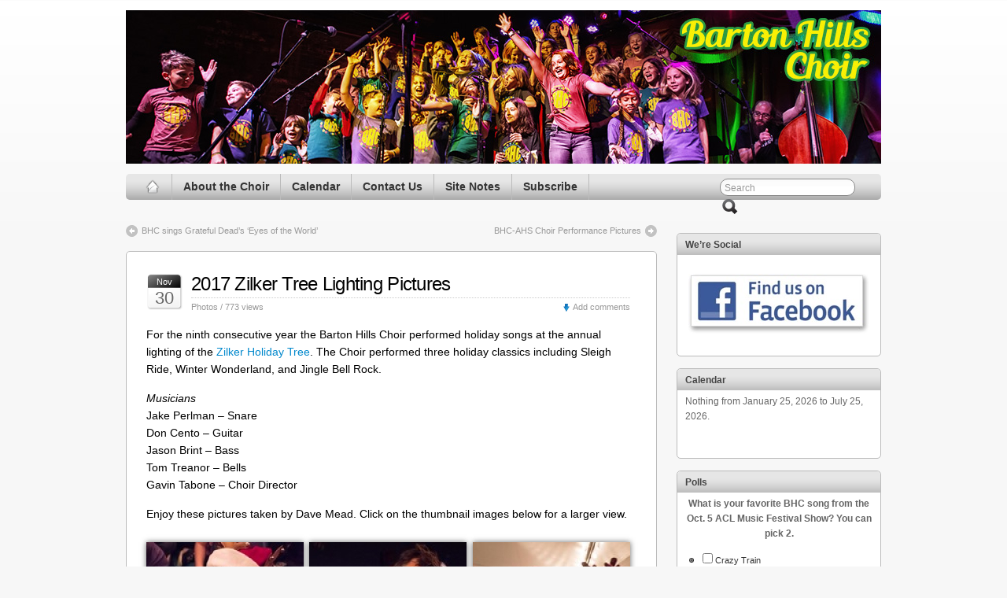

--- FILE ---
content_type: text/html; charset=UTF-8
request_url: https://bartonhillschoir.org/2017/11/2017-zilker-tree-lighting-pictures/
body_size: 81884
content:
<!DOCTYPE html PUBLIC "-//W3C//DTD XHTML 1.0 Transitional//EN" "http://www.w3.org/TR/xhtml1/DTD/xhtml1-transitional.dtd">
<html xmlns="http://www.w3.org/1999/xhtml">

<head profile="http://gmpg.org/xfn/11">
<meta http-equiv="Content-Type" content="text/html; charset=UTF-8" />
<meta name="google-site-verification" content="okV9hUmEISe8IHLYBDLvT-56lZetjqg1UxMhcxL1VCo" />

<title>  2017 Zilker Tree Lighting Pictures</title>
<link rel="shortcut icon" href="https://bartonhillschoir.org/wp-content/uploads/2009/12/favicon.ico" type="image/x-icon" />
<meta name="generator" content="WordPress 6.8.1" /> <!-- leave this for stats -->

<link rel="stylesheet" href="https://bartonhillschoir.org/wp-content/themes/iblog2/style.css" type="text/css" media="all" />
<link rel="stylesheet" href="https://bartonhillschoir.org/wp-content/themes/iblog2/print.css" type="text/css" media="print" />

<link rel="stylesheet" type="text/css" href="https://bartonhillschoir.org/wp-content/themes/iblog2/dbx.css" media="screen, projection" />

<link rel="alternate" type="application/rss+xml" title="Barton Hills Choir RSS Feed" href="https://bartonhillschoir.org/feed/" />
<link rel="pingback" href="https://bartonhillschoir.org/xmlrpc.php" />


<!--[if lt IE 8]>
<script src="https://ie7-js.googlecode.com/svn/version/2.0(beta3)/IE8.js" type="text/javascript"></script>
<![endif]-->

<!--[if IE 6]>
<script src="https://bartonhillschoir.org/wp-content/themes/iblog2/belatedpng.js"></script>
<script>
  DD_belatedPNG.fix('.png_bg, img, #sidebar ul li, .plimage, .headerimage, .homeimage');
 </script>
<style>
	#header .blogtitle .sheen{display: none; height: 1px;}
</style>
<![endif]-->


<meta name='robots' content='max-image-preview:large' />
	<style>img:is([sizes="auto" i], [sizes^="auto," i]) { contain-intrinsic-size: 3000px 1500px }</style>
	<link rel='dns-prefetch' href='//static.addtoany.com' />
<link rel="alternate" type="application/rss+xml" title="Barton Hills Choir &raquo; 2017 Zilker Tree Lighting Pictures Comments Feed" href="https://bartonhillschoir.org/2017/11/2017-zilker-tree-lighting-pictures/feed/" />
		<!-- This site uses the Google Analytics by ExactMetrics plugin v8.8.0 - Using Analytics tracking - https://www.exactmetrics.com/ -->
							<script src="//www.googletagmanager.com/gtag/js?id=G-HPMFM59NP1"  data-cfasync="false" data-wpfc-render="false" type="text/javascript" async></script>
			<script data-cfasync="false" data-wpfc-render="false" type="text/javascript">
				var em_version = '8.8.0';
				var em_track_user = true;
				var em_no_track_reason = '';
								var ExactMetricsDefaultLocations = {"page_location":"https:\/\/bartonhillschoir.org\/2017\/11\/2017-zilker-tree-lighting-pictures\/"};
								if ( typeof ExactMetricsPrivacyGuardFilter === 'function' ) {
					var ExactMetricsLocations = (typeof ExactMetricsExcludeQuery === 'object') ? ExactMetricsPrivacyGuardFilter( ExactMetricsExcludeQuery ) : ExactMetricsPrivacyGuardFilter( ExactMetricsDefaultLocations );
				} else {
					var ExactMetricsLocations = (typeof ExactMetricsExcludeQuery === 'object') ? ExactMetricsExcludeQuery : ExactMetricsDefaultLocations;
				}

								var disableStrs = [
										'ga-disable-G-HPMFM59NP1',
									];

				/* Function to detect opted out users */
				function __gtagTrackerIsOptedOut() {
					for (var index = 0; index < disableStrs.length; index++) {
						if (document.cookie.indexOf(disableStrs[index] + '=true') > -1) {
							return true;
						}
					}

					return false;
				}

				/* Disable tracking if the opt-out cookie exists. */
				if (__gtagTrackerIsOptedOut()) {
					for (var index = 0; index < disableStrs.length; index++) {
						window[disableStrs[index]] = true;
					}
				}

				/* Opt-out function */
				function __gtagTrackerOptout() {
					for (var index = 0; index < disableStrs.length; index++) {
						document.cookie = disableStrs[index] + '=true; expires=Thu, 31 Dec 2099 23:59:59 UTC; path=/';
						window[disableStrs[index]] = true;
					}
				}

				if ('undefined' === typeof gaOptout) {
					function gaOptout() {
						__gtagTrackerOptout();
					}
				}
								window.dataLayer = window.dataLayer || [];

				window.ExactMetricsDualTracker = {
					helpers: {},
					trackers: {},
				};
				if (em_track_user) {
					function __gtagDataLayer() {
						dataLayer.push(arguments);
					}

					function __gtagTracker(type, name, parameters) {
						if (!parameters) {
							parameters = {};
						}

						if (parameters.send_to) {
							__gtagDataLayer.apply(null, arguments);
							return;
						}

						if (type === 'event') {
														parameters.send_to = exactmetrics_frontend.v4_id;
							var hookName = name;
							if (typeof parameters['event_category'] !== 'undefined') {
								hookName = parameters['event_category'] + ':' + name;
							}

							if (typeof ExactMetricsDualTracker.trackers[hookName] !== 'undefined') {
								ExactMetricsDualTracker.trackers[hookName](parameters);
							} else {
								__gtagDataLayer('event', name, parameters);
							}
							
						} else {
							__gtagDataLayer.apply(null, arguments);
						}
					}

					__gtagTracker('js', new Date());
					__gtagTracker('set', {
						'developer_id.dNDMyYj': true,
											});
					if ( ExactMetricsLocations.page_location ) {
						__gtagTracker('set', ExactMetricsLocations);
					}
										__gtagTracker('config', 'G-HPMFM59NP1', {"forceSSL":"true"} );
										window.gtag = __gtagTracker;										(function () {
						/* https://developers.google.com/analytics/devguides/collection/analyticsjs/ */
						/* ga and __gaTracker compatibility shim. */
						var noopfn = function () {
							return null;
						};
						var newtracker = function () {
							return new Tracker();
						};
						var Tracker = function () {
							return null;
						};
						var p = Tracker.prototype;
						p.get = noopfn;
						p.set = noopfn;
						p.send = function () {
							var args = Array.prototype.slice.call(arguments);
							args.unshift('send');
							__gaTracker.apply(null, args);
						};
						var __gaTracker = function () {
							var len = arguments.length;
							if (len === 0) {
								return;
							}
							var f = arguments[len - 1];
							if (typeof f !== 'object' || f === null || typeof f.hitCallback !== 'function') {
								if ('send' === arguments[0]) {
									var hitConverted, hitObject = false, action;
									if ('event' === arguments[1]) {
										if ('undefined' !== typeof arguments[3]) {
											hitObject = {
												'eventAction': arguments[3],
												'eventCategory': arguments[2],
												'eventLabel': arguments[4],
												'value': arguments[5] ? arguments[5] : 1,
											}
										}
									}
									if ('pageview' === arguments[1]) {
										if ('undefined' !== typeof arguments[2]) {
											hitObject = {
												'eventAction': 'page_view',
												'page_path': arguments[2],
											}
										}
									}
									if (typeof arguments[2] === 'object') {
										hitObject = arguments[2];
									}
									if (typeof arguments[5] === 'object') {
										Object.assign(hitObject, arguments[5]);
									}
									if ('undefined' !== typeof arguments[1].hitType) {
										hitObject = arguments[1];
										if ('pageview' === hitObject.hitType) {
											hitObject.eventAction = 'page_view';
										}
									}
									if (hitObject) {
										action = 'timing' === arguments[1].hitType ? 'timing_complete' : hitObject.eventAction;
										hitConverted = mapArgs(hitObject);
										__gtagTracker('event', action, hitConverted);
									}
								}
								return;
							}

							function mapArgs(args) {
								var arg, hit = {};
								var gaMap = {
									'eventCategory': 'event_category',
									'eventAction': 'event_action',
									'eventLabel': 'event_label',
									'eventValue': 'event_value',
									'nonInteraction': 'non_interaction',
									'timingCategory': 'event_category',
									'timingVar': 'name',
									'timingValue': 'value',
									'timingLabel': 'event_label',
									'page': 'page_path',
									'location': 'page_location',
									'title': 'page_title',
									'referrer' : 'page_referrer',
								};
								for (arg in args) {
																		if (!(!args.hasOwnProperty(arg) || !gaMap.hasOwnProperty(arg))) {
										hit[gaMap[arg]] = args[arg];
									} else {
										hit[arg] = args[arg];
									}
								}
								return hit;
							}

							try {
								f.hitCallback();
							} catch (ex) {
							}
						};
						__gaTracker.create = newtracker;
						__gaTracker.getByName = newtracker;
						__gaTracker.getAll = function () {
							return [];
						};
						__gaTracker.remove = noopfn;
						__gaTracker.loaded = true;
						window['__gaTracker'] = __gaTracker;
					})();
									} else {
										console.log("");
					(function () {
						function __gtagTracker() {
							return null;
						}

						window['__gtagTracker'] = __gtagTracker;
						window['gtag'] = __gtagTracker;
					})();
									}
			</script>
			
							<!-- / Google Analytics by ExactMetrics -->
		<script type="text/javascript">
/* <![CDATA[ */
window._wpemojiSettings = {"baseUrl":"https:\/\/s.w.org\/images\/core\/emoji\/15.1.0\/72x72\/","ext":".png","svgUrl":"https:\/\/s.w.org\/images\/core\/emoji\/15.1.0\/svg\/","svgExt":".svg","source":{"concatemoji":"https:\/\/bartonhillschoir.org\/wp-includes\/js\/wp-emoji-release.min.js?ver=6.8.1"}};
/*! This file is auto-generated */
!function(i,n){var o,s,e;function c(e){try{var t={supportTests:e,timestamp:(new Date).valueOf()};sessionStorage.setItem(o,JSON.stringify(t))}catch(e){}}function p(e,t,n){e.clearRect(0,0,e.canvas.width,e.canvas.height),e.fillText(t,0,0);var t=new Uint32Array(e.getImageData(0,0,e.canvas.width,e.canvas.height).data),r=(e.clearRect(0,0,e.canvas.width,e.canvas.height),e.fillText(n,0,0),new Uint32Array(e.getImageData(0,0,e.canvas.width,e.canvas.height).data));return t.every(function(e,t){return e===r[t]})}function u(e,t,n){switch(t){case"flag":return n(e,"\ud83c\udff3\ufe0f\u200d\u26a7\ufe0f","\ud83c\udff3\ufe0f\u200b\u26a7\ufe0f")?!1:!n(e,"\ud83c\uddfa\ud83c\uddf3","\ud83c\uddfa\u200b\ud83c\uddf3")&&!n(e,"\ud83c\udff4\udb40\udc67\udb40\udc62\udb40\udc65\udb40\udc6e\udb40\udc67\udb40\udc7f","\ud83c\udff4\u200b\udb40\udc67\u200b\udb40\udc62\u200b\udb40\udc65\u200b\udb40\udc6e\u200b\udb40\udc67\u200b\udb40\udc7f");case"emoji":return!n(e,"\ud83d\udc26\u200d\ud83d\udd25","\ud83d\udc26\u200b\ud83d\udd25")}return!1}function f(e,t,n){var r="undefined"!=typeof WorkerGlobalScope&&self instanceof WorkerGlobalScope?new OffscreenCanvas(300,150):i.createElement("canvas"),a=r.getContext("2d",{willReadFrequently:!0}),o=(a.textBaseline="top",a.font="600 32px Arial",{});return e.forEach(function(e){o[e]=t(a,e,n)}),o}function t(e){var t=i.createElement("script");t.src=e,t.defer=!0,i.head.appendChild(t)}"undefined"!=typeof Promise&&(o="wpEmojiSettingsSupports",s=["flag","emoji"],n.supports={everything:!0,everythingExceptFlag:!0},e=new Promise(function(e){i.addEventListener("DOMContentLoaded",e,{once:!0})}),new Promise(function(t){var n=function(){try{var e=JSON.parse(sessionStorage.getItem(o));if("object"==typeof e&&"number"==typeof e.timestamp&&(new Date).valueOf()<e.timestamp+604800&&"object"==typeof e.supportTests)return e.supportTests}catch(e){}return null}();if(!n){if("undefined"!=typeof Worker&&"undefined"!=typeof OffscreenCanvas&&"undefined"!=typeof URL&&URL.createObjectURL&&"undefined"!=typeof Blob)try{var e="postMessage("+f.toString()+"("+[JSON.stringify(s),u.toString(),p.toString()].join(",")+"));",r=new Blob([e],{type:"text/javascript"}),a=new Worker(URL.createObjectURL(r),{name:"wpTestEmojiSupports"});return void(a.onmessage=function(e){c(n=e.data),a.terminate(),t(n)})}catch(e){}c(n=f(s,u,p))}t(n)}).then(function(e){for(var t in e)n.supports[t]=e[t],n.supports.everything=n.supports.everything&&n.supports[t],"flag"!==t&&(n.supports.everythingExceptFlag=n.supports.everythingExceptFlag&&n.supports[t]);n.supports.everythingExceptFlag=n.supports.everythingExceptFlag&&!n.supports.flag,n.DOMReady=!1,n.readyCallback=function(){n.DOMReady=!0}}).then(function(){return e}).then(function(){var e;n.supports.everything||(n.readyCallback(),(e=n.source||{}).concatemoji?t(e.concatemoji):e.wpemoji&&e.twemoji&&(t(e.twemoji),t(e.wpemoji)))}))}((window,document),window._wpemojiSettings);
/* ]]> */
</script>
<link rel='stylesheet' id='mb.miniAudioPlayer.css-css' href='https://bartonhillschoir.org/wp-content/plugins/wp-miniaudioplayer/css/miniplayer.css?ver=1.9.7' type='text/css' media='screen' />
<style id='wp-emoji-styles-inline-css' type='text/css'>

	img.wp-smiley, img.emoji {
		display: inline !important;
		border: none !important;
		box-shadow: none !important;
		height: 1em !important;
		width: 1em !important;
		margin: 0 0.07em !important;
		vertical-align: -0.1em !important;
		background: none !important;
		padding: 0 !important;
	}
</style>
<link rel='stylesheet' id='wp-block-library-css' href='https://bartonhillschoir.org/wp-includes/css/dist/block-library/style.min.css?ver=6.8.1' type='text/css' media='all' />
<style id='classic-theme-styles-inline-css' type='text/css'>
/*! This file is auto-generated */
.wp-block-button__link{color:#fff;background-color:#32373c;border-radius:9999px;box-shadow:none;text-decoration:none;padding:calc(.667em + 2px) calc(1.333em + 2px);font-size:1.125em}.wp-block-file__button{background:#32373c;color:#fff;text-decoration:none}
</style>
<style id='global-styles-inline-css' type='text/css'>
:root{--wp--preset--aspect-ratio--square: 1;--wp--preset--aspect-ratio--4-3: 4/3;--wp--preset--aspect-ratio--3-4: 3/4;--wp--preset--aspect-ratio--3-2: 3/2;--wp--preset--aspect-ratio--2-3: 2/3;--wp--preset--aspect-ratio--16-9: 16/9;--wp--preset--aspect-ratio--9-16: 9/16;--wp--preset--color--black: #000000;--wp--preset--color--cyan-bluish-gray: #abb8c3;--wp--preset--color--white: #ffffff;--wp--preset--color--pale-pink: #f78da7;--wp--preset--color--vivid-red: #cf2e2e;--wp--preset--color--luminous-vivid-orange: #ff6900;--wp--preset--color--luminous-vivid-amber: #fcb900;--wp--preset--color--light-green-cyan: #7bdcb5;--wp--preset--color--vivid-green-cyan: #00d084;--wp--preset--color--pale-cyan-blue: #8ed1fc;--wp--preset--color--vivid-cyan-blue: #0693e3;--wp--preset--color--vivid-purple: #9b51e0;--wp--preset--gradient--vivid-cyan-blue-to-vivid-purple: linear-gradient(135deg,rgba(6,147,227,1) 0%,rgb(155,81,224) 100%);--wp--preset--gradient--light-green-cyan-to-vivid-green-cyan: linear-gradient(135deg,rgb(122,220,180) 0%,rgb(0,208,130) 100%);--wp--preset--gradient--luminous-vivid-amber-to-luminous-vivid-orange: linear-gradient(135deg,rgba(252,185,0,1) 0%,rgba(255,105,0,1) 100%);--wp--preset--gradient--luminous-vivid-orange-to-vivid-red: linear-gradient(135deg,rgba(255,105,0,1) 0%,rgb(207,46,46) 100%);--wp--preset--gradient--very-light-gray-to-cyan-bluish-gray: linear-gradient(135deg,rgb(238,238,238) 0%,rgb(169,184,195) 100%);--wp--preset--gradient--cool-to-warm-spectrum: linear-gradient(135deg,rgb(74,234,220) 0%,rgb(151,120,209) 20%,rgb(207,42,186) 40%,rgb(238,44,130) 60%,rgb(251,105,98) 80%,rgb(254,248,76) 100%);--wp--preset--gradient--blush-light-purple: linear-gradient(135deg,rgb(255,206,236) 0%,rgb(152,150,240) 100%);--wp--preset--gradient--blush-bordeaux: linear-gradient(135deg,rgb(254,205,165) 0%,rgb(254,45,45) 50%,rgb(107,0,62) 100%);--wp--preset--gradient--luminous-dusk: linear-gradient(135deg,rgb(255,203,112) 0%,rgb(199,81,192) 50%,rgb(65,88,208) 100%);--wp--preset--gradient--pale-ocean: linear-gradient(135deg,rgb(255,245,203) 0%,rgb(182,227,212) 50%,rgb(51,167,181) 100%);--wp--preset--gradient--electric-grass: linear-gradient(135deg,rgb(202,248,128) 0%,rgb(113,206,126) 100%);--wp--preset--gradient--midnight: linear-gradient(135deg,rgb(2,3,129) 0%,rgb(40,116,252) 100%);--wp--preset--font-size--small: 13px;--wp--preset--font-size--medium: 20px;--wp--preset--font-size--large: 36px;--wp--preset--font-size--x-large: 42px;--wp--preset--spacing--20: 0.44rem;--wp--preset--spacing--30: 0.67rem;--wp--preset--spacing--40: 1rem;--wp--preset--spacing--50: 1.5rem;--wp--preset--spacing--60: 2.25rem;--wp--preset--spacing--70: 3.38rem;--wp--preset--spacing--80: 5.06rem;--wp--preset--shadow--natural: 6px 6px 9px rgba(0, 0, 0, 0.2);--wp--preset--shadow--deep: 12px 12px 50px rgba(0, 0, 0, 0.4);--wp--preset--shadow--sharp: 6px 6px 0px rgba(0, 0, 0, 0.2);--wp--preset--shadow--outlined: 6px 6px 0px -3px rgba(255, 255, 255, 1), 6px 6px rgba(0, 0, 0, 1);--wp--preset--shadow--crisp: 6px 6px 0px rgba(0, 0, 0, 1);}:where(.is-layout-flex){gap: 0.5em;}:where(.is-layout-grid){gap: 0.5em;}body .is-layout-flex{display: flex;}.is-layout-flex{flex-wrap: wrap;align-items: center;}.is-layout-flex > :is(*, div){margin: 0;}body .is-layout-grid{display: grid;}.is-layout-grid > :is(*, div){margin: 0;}:where(.wp-block-columns.is-layout-flex){gap: 2em;}:where(.wp-block-columns.is-layout-grid){gap: 2em;}:where(.wp-block-post-template.is-layout-flex){gap: 1.25em;}:where(.wp-block-post-template.is-layout-grid){gap: 1.25em;}.has-black-color{color: var(--wp--preset--color--black) !important;}.has-cyan-bluish-gray-color{color: var(--wp--preset--color--cyan-bluish-gray) !important;}.has-white-color{color: var(--wp--preset--color--white) !important;}.has-pale-pink-color{color: var(--wp--preset--color--pale-pink) !important;}.has-vivid-red-color{color: var(--wp--preset--color--vivid-red) !important;}.has-luminous-vivid-orange-color{color: var(--wp--preset--color--luminous-vivid-orange) !important;}.has-luminous-vivid-amber-color{color: var(--wp--preset--color--luminous-vivid-amber) !important;}.has-light-green-cyan-color{color: var(--wp--preset--color--light-green-cyan) !important;}.has-vivid-green-cyan-color{color: var(--wp--preset--color--vivid-green-cyan) !important;}.has-pale-cyan-blue-color{color: var(--wp--preset--color--pale-cyan-blue) !important;}.has-vivid-cyan-blue-color{color: var(--wp--preset--color--vivid-cyan-blue) !important;}.has-vivid-purple-color{color: var(--wp--preset--color--vivid-purple) !important;}.has-black-background-color{background-color: var(--wp--preset--color--black) !important;}.has-cyan-bluish-gray-background-color{background-color: var(--wp--preset--color--cyan-bluish-gray) !important;}.has-white-background-color{background-color: var(--wp--preset--color--white) !important;}.has-pale-pink-background-color{background-color: var(--wp--preset--color--pale-pink) !important;}.has-vivid-red-background-color{background-color: var(--wp--preset--color--vivid-red) !important;}.has-luminous-vivid-orange-background-color{background-color: var(--wp--preset--color--luminous-vivid-orange) !important;}.has-luminous-vivid-amber-background-color{background-color: var(--wp--preset--color--luminous-vivid-amber) !important;}.has-light-green-cyan-background-color{background-color: var(--wp--preset--color--light-green-cyan) !important;}.has-vivid-green-cyan-background-color{background-color: var(--wp--preset--color--vivid-green-cyan) !important;}.has-pale-cyan-blue-background-color{background-color: var(--wp--preset--color--pale-cyan-blue) !important;}.has-vivid-cyan-blue-background-color{background-color: var(--wp--preset--color--vivid-cyan-blue) !important;}.has-vivid-purple-background-color{background-color: var(--wp--preset--color--vivid-purple) !important;}.has-black-border-color{border-color: var(--wp--preset--color--black) !important;}.has-cyan-bluish-gray-border-color{border-color: var(--wp--preset--color--cyan-bluish-gray) !important;}.has-white-border-color{border-color: var(--wp--preset--color--white) !important;}.has-pale-pink-border-color{border-color: var(--wp--preset--color--pale-pink) !important;}.has-vivid-red-border-color{border-color: var(--wp--preset--color--vivid-red) !important;}.has-luminous-vivid-orange-border-color{border-color: var(--wp--preset--color--luminous-vivid-orange) !important;}.has-luminous-vivid-amber-border-color{border-color: var(--wp--preset--color--luminous-vivid-amber) !important;}.has-light-green-cyan-border-color{border-color: var(--wp--preset--color--light-green-cyan) !important;}.has-vivid-green-cyan-border-color{border-color: var(--wp--preset--color--vivid-green-cyan) !important;}.has-pale-cyan-blue-border-color{border-color: var(--wp--preset--color--pale-cyan-blue) !important;}.has-vivid-cyan-blue-border-color{border-color: var(--wp--preset--color--vivid-cyan-blue) !important;}.has-vivid-purple-border-color{border-color: var(--wp--preset--color--vivid-purple) !important;}.has-vivid-cyan-blue-to-vivid-purple-gradient-background{background: var(--wp--preset--gradient--vivid-cyan-blue-to-vivid-purple) !important;}.has-light-green-cyan-to-vivid-green-cyan-gradient-background{background: var(--wp--preset--gradient--light-green-cyan-to-vivid-green-cyan) !important;}.has-luminous-vivid-amber-to-luminous-vivid-orange-gradient-background{background: var(--wp--preset--gradient--luminous-vivid-amber-to-luminous-vivid-orange) !important;}.has-luminous-vivid-orange-to-vivid-red-gradient-background{background: var(--wp--preset--gradient--luminous-vivid-orange-to-vivid-red) !important;}.has-very-light-gray-to-cyan-bluish-gray-gradient-background{background: var(--wp--preset--gradient--very-light-gray-to-cyan-bluish-gray) !important;}.has-cool-to-warm-spectrum-gradient-background{background: var(--wp--preset--gradient--cool-to-warm-spectrum) !important;}.has-blush-light-purple-gradient-background{background: var(--wp--preset--gradient--blush-light-purple) !important;}.has-blush-bordeaux-gradient-background{background: var(--wp--preset--gradient--blush-bordeaux) !important;}.has-luminous-dusk-gradient-background{background: var(--wp--preset--gradient--luminous-dusk) !important;}.has-pale-ocean-gradient-background{background: var(--wp--preset--gradient--pale-ocean) !important;}.has-electric-grass-gradient-background{background: var(--wp--preset--gradient--electric-grass) !important;}.has-midnight-gradient-background{background: var(--wp--preset--gradient--midnight) !important;}.has-small-font-size{font-size: var(--wp--preset--font-size--small) !important;}.has-medium-font-size{font-size: var(--wp--preset--font-size--medium) !important;}.has-large-font-size{font-size: var(--wp--preset--font-size--large) !important;}.has-x-large-font-size{font-size: var(--wp--preset--font-size--x-large) !important;}
:where(.wp-block-post-template.is-layout-flex){gap: 1.25em;}:where(.wp-block-post-template.is-layout-grid){gap: 1.25em;}
:where(.wp-block-columns.is-layout-flex){gap: 2em;}:where(.wp-block-columns.is-layout-grid){gap: 2em;}
:root :where(.wp-block-pullquote){font-size: 1.5em;line-height: 1.6;}
</style>
<link rel='stylesheet' id='events_calendar_google-css' href='https://bartonhillschoir.org/wp-content/plugins/events-calendar-for-google/public/css/events-calendar-for-google-public.css?ver=3.1.0' type='text/css' media='all' />
<link rel='stylesheet' id='gc_font_style-css' href='https://bartonhillschoir.org/wp-content/plugins/events-calendar-for-google/public/css/events-fontawesome.css?ver=3.1.0' type='text/css' media='all' />
<link rel='stylesheet' id='wp-polls-css' href='https://bartonhillschoir.org/wp-content/plugins/wp-polls/polls-css.css?ver=2.77.3' type='text/css' media='all' />
<style id='wp-polls-inline-css' type='text/css'>
.wp-polls .pollbar {
	margin: 1px;
	font-size: 6px;
	line-height: 8px;
	height: 8px;
	background-image: url('https://bartonhillschoir.org/wp-content/plugins/wp-polls/images/default/pollbg.gif');
	border: 1px solid #c8c8c8;
}

</style>
<link rel='stylesheet' id='slickr-flickr-css' href='https://bartonhillschoir.org/wp-content/plugins/slickr-flickr/styles/public.css?ver=2.8.1' type='text/css' media='all' />
<link rel='stylesheet' id='meks-flickr-widget-css' href='https://bartonhillschoir.org/wp-content/plugins/meks-simple-flickr-widget/css/style.css?ver=1.3' type='text/css' media='all' />
<link rel='stylesheet' id='tablepress-default-css' href='https://bartonhillschoir.org/wp-content/plugins/tablepress/css/build/default.css?ver=3.2.3' type='text/css' media='all' />
<link rel='stylesheet' id='addtoany-css' href='https://bartonhillschoir.org/wp-content/plugins/add-to-any/addtoany.min.css?ver=1.16' type='text/css' media='all' />
<link rel='stylesheet' id='photonic-slider-css' href='https://bartonhillschoir.org/wp-content/plugins/photonic/include/ext/splide/splide.min.css?ver=20250505-215104' type='text/css' media='all' />
<link rel='stylesheet' id='photonic-lightbox-css' href='https://bartonhillschoir.org/wp-content/plugins/photonic/include/ext/baguettebox/baguettebox.min.css?ver=20250505-215104' type='text/css' media='all' />
<link rel='stylesheet' id='photonic-css' href='https://bartonhillschoir.org/wp-content/plugins/photonic/include/css/front-end/core/photonic.min.css?ver=20250505-215104' type='text/css' media='all' />
<style id='photonic-inline-css' type='text/css'>
/* Retrieved from saved CSS */
.photonic-panel { background:  rgb(17,17,17)  !important;

	border-top: none;
	border-right: none;
	border-bottom: none;
	border-left: none;
 }
.photonic-flickr-stream .photonic-pad-photosets { margin: 10px; }
.photonic-flickr-stream .photonic-pad-galleries { margin: 10px; }
.photonic-flickr-stream .photonic-pad-photos { padding: 5px 10px; }
.photonic-google-stream .photonic-pad-photos { padding: 5px 10px; }
.photonic-zenfolio-stream .photonic-pad-photos { padding: 5px 10px; }
.photonic-zenfolio-stream .photonic-pad-photosets { margin: 5px 10px; }
.photonic-smug-stream .photonic-pad-albums { margin: 10px; }
.photonic-smug-stream .photonic-pad-photos { padding: 5px 10px; }
.photonic-random-layout .photonic-thumb { padding: 2px}
.photonic-masonry-layout .photonic-thumb { padding: 2px}
.photonic-mosaic-layout .photonic-thumb { padding: 2px}

</style>
<link rel='stylesheet' id='afg_colorbox_css-css' href='https://bartonhillschoir.org/wp-content/plugins/awesome-flickr-gallery-plugin/colorbox/colorbox.css?ver=6.8.1' type='text/css' media='all' />
<link rel='stylesheet' id='afg_css-css' href='https://bartonhillschoir.org/wp-content/plugins/awesome-flickr-gallery-plugin/afg.css?ver=6.8.1' type='text/css' media='all' />
<link rel='stylesheet' id='promoslider_main-css' href='https://bartonhillschoir.org/wp-content/plugins/promotion-slider/css/slider.css?ver=6.8.1' type='text/css' media='all' />
<script type="text/javascript" src="https://bartonhillschoir.org/wp-includes/js/jquery/jquery.min.js?ver=3.7.1" id="jquery-core-js"></script>
<script type="text/javascript" src="https://bartonhillschoir.org/wp-includes/js/jquery/jquery-migrate.min.js?ver=3.4.1" id="jquery-migrate-js"></script>
<script type="text/javascript" src="https://bartonhillschoir.org/wp-content/plugins/wp-miniaudioplayer/js/jquery.mb.miniAudioPlayer.js?ver=1.9.7" id="mb.miniAudioPlayer-js"></script>
<script type="text/javascript" src="https://bartonhillschoir.org/wp-content/plugins/wp-miniaudioplayer/js/map_overwrite_default_me.js?ver=1.9.7" id="map_overwrite_default_me-js"></script>
<script type="text/javascript" src="https://bartonhillschoir.org/wp-content/plugins/google-analytics-dashboard-for-wp/assets/js/frontend-gtag.min.js?ver=8.8.0" id="exactmetrics-frontend-script-js" async="async" data-wp-strategy="async"></script>
<script data-cfasync="false" data-wpfc-render="false" type="text/javascript" id='exactmetrics-frontend-script-js-extra'>/* <![CDATA[ */
var exactmetrics_frontend = {"js_events_tracking":"true","download_extensions":"doc,pdf,ppt,zip,xls,docx,pptx,xlsx","inbound_paths":"[{\"path\":\"\\\/go\\\/\",\"label\":\"affiliate\"},{\"path\":\"\\\/recommend\\\/\",\"label\":\"affiliate\"}]","home_url":"https:\/\/bartonhillschoir.org","hash_tracking":"false","v4_id":"G-HPMFM59NP1"};/* ]]> */
</script>
<script type="text/javascript" id="addtoany-core-js-before">
/* <![CDATA[ */
window.a2a_config=window.a2a_config||{};a2a_config.callbacks=[];a2a_config.overlays=[];a2a_config.templates={};
/* ]]> */
</script>
<script type="text/javascript" defer src="https://static.addtoany.com/menu/page.js" id="addtoany-core-js"></script>
<script type="text/javascript" defer src="https://bartonhillschoir.org/wp-content/plugins/add-to-any/addtoany.min.js?ver=1.1" id="addtoany-jquery-js"></script>
<script type="text/javascript" src="https://bartonhillschoir.org/wp-content/plugins/events-calendar-for-google/public/js/events-calendar-for-google-public.js?ver=3.1.0" id="public-event-js-js"></script>
<script type="text/javascript" src="https://bartonhillschoir.org/wp-content/plugins/awesome-flickr-gallery-plugin/colorbox/jquery.colorbox-min.js?ver=6.8.1" id="afg_colorbox_script-js"></script>
<script type="text/javascript" src="https://bartonhillschoir.org/wp-content/plugins/awesome-flickr-gallery-plugin/colorbox/mycolorbox.js?ver=6.8.1" id="afg_colorbox_js-js"></script>
<script type="text/javascript" id="promoslider_main-js-extra">
/* <![CDATA[ */
var promoslider_options = {"version":"3.3.4"};
/* ]]> */
</script>
<script type="text/javascript" src="https://bartonhillschoir.org/wp-content/plugins/promotion-slider/js/promoslider.js?ver=6.8.1" id="promoslider_main-js"></script>
<link rel="https://api.w.org/" href="https://bartonhillschoir.org/wp-json/" /><link rel="alternate" title="JSON" type="application/json" href="https://bartonhillschoir.org/wp-json/wp/v2/posts/3569" /><link rel="EditURI" type="application/rsd+xml" title="RSD" href="https://bartonhillschoir.org/xmlrpc.php?rsd" />
<meta name="generator" content="WordPress 6.8.1" />
<link rel="canonical" href="https://bartonhillschoir.org/2017/11/2017-zilker-tree-lighting-pictures/" />
<link rel='shortlink' href='https://bartonhillschoir.org/?p=3569' />
<link rel="alternate" title="oEmbed (JSON)" type="application/json+oembed" href="https://bartonhillschoir.org/wp-json/oembed/1.0/embed?url=https%3A%2F%2Fbartonhillschoir.org%2F2017%2F11%2F2017-zilker-tree-lighting-pictures%2F" />
<link rel="alternate" title="oEmbed (XML)" type="text/xml+oembed" href="https://bartonhillschoir.org/wp-json/oembed/1.0/embed?url=https%3A%2F%2Fbartonhillschoir.org%2F2017%2F11%2F2017-zilker-tree-lighting-pictures%2F&#038;format=xml" />
<style type="text/css">/* Start writing your custom CSS here */</style><link rel="stylesheet" href="https://bartonhillschoir.org/wp-content/plugins/highslide-4-wordpress-reloaded/highslide.full.css?ver=4113v128" type="text/css" media="screen" />
<!--[if lt IE 7]>
<link rel="stylesheet" type="text/css" href="https://bartonhillschoir.org/wp-content/plugins/highslide-4-wordpress-reloaded/highslide-ie6.full.css" />
<![endif]-->
<!--HighSlide4Wordpress Footer JS Includes--><div id="closebutton"class="highslide-overlay closebutton"onclick="return hs.close(this)"title="Close"></div><a href="http://ucardo.com"title="The Smart QR Code on your Business Card"style="display:none">QR Code Business Card</a><script type="text/javascript"src="https://bartonhillschoir.org/wp-content/plugins/highslide-4-wordpress-reloaded/highslide.full.js?ver=4113v128"></script><script type="text/javascript">hs.graphicsDir='https://bartonhillschoir.org/wp-content/plugins/highslide-4-wordpress-reloaded/graphics/';hs.showCredits=true;hs.padToMinWidth=true;hs.captionEval='this.thumb.title';hs.outlineType=null;hs.registerOverlay({overlayId:'closebutton',position:'top right',fade:0});hs.dimmingOpacity=1;hs.zIndexCounter=10003;</script>
<!-- start miniAudioPlayer custom CSS -->

<style id="map_custom_css">
       /* DO NOT REMOVE OR MODIFY */
/*{'skinName': 'mySkin', 'borderRadius': 5, 'main': 'rgb(255, 217, 102)', 'secondary': 'rgb(68, 68, 68)', 'playerPadding': 0}*/
/* END - DO NOT REMOVE OR MODIFY */
/*++++++++++++++++++++++++++++++++++++++++++++++++++
Copyright (c) 2001-2014. Matteo Bicocchi (Pupunzi);
http://pupunzi.com/mb.components/mb.miniAudioPlayer/demo/skinMaker.html

Skin name: mySkin
borderRadius: 5
background: rgb(255, 217, 102)
icons: rgb(68, 68, 68)
border: rgb(55, 55, 55)
borderLeft: rgb(255, 230, 153)
borderRight: rgb(255, 204, 51)
mute: rgba(68, 68, 68, 0.4)
download: rgba(255, 217, 102, 0.4)
downloadHover: rgb(255, 217, 102)
++++++++++++++++++++++++++++++++++++++++++++++++++*/

/* Older browser (IE8) - not supporting rgba() */
.mbMiniPlayer.mySkin .playerTable span{background-color:#ffd966}
.mbMiniPlayer.mySkin .playerTable span.map_play{border-left:1px solid #ffd966;}
.mbMiniPlayer.mySkin .playerTable span.map_volume{border-right:1px solid #ffd966;}
.mbMiniPlayer.mySkin .playerTable span.map_volume.mute{color: #444444;}
.mbMiniPlayer.mySkin .map_download{color: #444444;}
.mbMiniPlayer.mySkin .map_download:hover{color: #444444;}
.mbMiniPlayer.mySkin .playerTable span{color: #444444;}
.mbMiniPlayer.mySkin .playerTable {border: 1px solid #444444 !important;}

/*++++++++++++++++++++++++++++++++++++++++++++++++*/

.mbMiniPlayer.mySkin .playerTable{background-color:transparent; border-radius:5px !important;}
.mbMiniPlayer.mySkin .playerTable span{background-color:rgb(255, 217, 102); padding:3px !important; font-size: 20px;}
.mbMiniPlayer.mySkin .playerTable span.map_time{ font-size: 12px !important; width: 50px !important}
.mbMiniPlayer.mySkin .playerTable span.map_title{ padding:4px !important}
.mbMiniPlayer.mySkin .playerTable span.map_play{border-left:1px solid rgb(255, 204, 51); border-radius:0 4px 4px 0 !important;}
.mbMiniPlayer.mySkin .playerTable span.map_volume{padding-left:6px !important}
.mbMiniPlayer.mySkin .playerTable span.map_volume{border-right:1px solid rgb(255, 230, 153); border-radius:4px 0 0 4px !important;}
.mbMiniPlayer.mySkin .playerTable span.map_volume.mute{color: rgba(68, 68, 68, 0.4);}
.mbMiniPlayer.mySkin .map_download{color: rgba(255, 217, 102, 0.4);}
.mbMiniPlayer.mySkin .map_download:hover{color: rgb(255, 217, 102);}
.mbMiniPlayer.mySkin .playerTable span{color: rgb(68, 68, 68);text-shadow: none!important;}
.mbMiniPlayer.mySkin .playerTable span{color: rgb(68, 68, 68);}
.mbMiniPlayer.mySkin .playerTable {border: 1px solid rgb(55, 55, 55) !important;}
.mbMiniPlayer.mySkin .playerTable span.map_title{color: #000; text-shadow:none!important}
.mbMiniPlayer.mySkin .playerTable .jp-load-bar{background-color:rgba(255, 217, 102, 0.3);}
.mbMiniPlayer.mySkin .playerTable .jp-play-bar{background-color:#ffd966;}
.mbMiniPlayer.mySkin .playerTable span.map_volumeLevel a{background-color:rgb(94, 94, 94); height:80%!important }
.mbMiniPlayer.mySkin .playerTable span.map_volumeLevel a.sel{background-color:#444444;}
.mbMiniPlayer.mySkin  span.map_download{font-size:50px !important;}
/* Wordpress playlist select */
.map_pl_container .pl_item.sel{background-color:#ffd966 !important; color: #444444}
/*++++++++++++++++++++++++++++++++++++++++++++++++*/
       </style>
	
<!-- end miniAudioPlayer custom CSS -->	
<style data-context="foundation-flickity-css">/*! Flickity v2.0.2
http://flickity.metafizzy.co
---------------------------------------------- */.flickity-enabled{position:relative}.flickity-enabled:focus{outline:0}.flickity-viewport{overflow:hidden;position:relative;height:100%}.flickity-slider{position:absolute;width:100%;height:100%}.flickity-enabled.is-draggable{-webkit-tap-highlight-color:transparent;tap-highlight-color:transparent;-webkit-user-select:none;-moz-user-select:none;-ms-user-select:none;user-select:none}.flickity-enabled.is-draggable .flickity-viewport{cursor:move;cursor:-webkit-grab;cursor:grab}.flickity-enabled.is-draggable .flickity-viewport.is-pointer-down{cursor:-webkit-grabbing;cursor:grabbing}.flickity-prev-next-button{position:absolute;top:50%;width:44px;height:44px;border:none;border-radius:50%;background:#fff;background:hsla(0,0%,100%,.75);cursor:pointer;-webkit-transform:translateY(-50%);transform:translateY(-50%)}.flickity-prev-next-button:hover{background:#fff}.flickity-prev-next-button:focus{outline:0;box-shadow:0 0 0 5px #09f}.flickity-prev-next-button:active{opacity:.6}.flickity-prev-next-button.previous{left:10px}.flickity-prev-next-button.next{right:10px}.flickity-rtl .flickity-prev-next-button.previous{left:auto;right:10px}.flickity-rtl .flickity-prev-next-button.next{right:auto;left:10px}.flickity-prev-next-button:disabled{opacity:.3;cursor:auto}.flickity-prev-next-button svg{position:absolute;left:20%;top:20%;width:60%;height:60%}.flickity-prev-next-button .arrow{fill:#333}.flickity-page-dots{position:absolute;width:100%;bottom:-25px;padding:0;margin:0;list-style:none;text-align:center;line-height:1}.flickity-rtl .flickity-page-dots{direction:rtl}.flickity-page-dots .dot{display:inline-block;width:10px;height:10px;margin:0 8px;background:#333;border-radius:50%;opacity:.25;cursor:pointer}.flickity-page-dots .dot.is-selected{opacity:1}</style><style data-context="foundation-slideout-css">.slideout-menu{position:fixed;left:0;top:0;bottom:0;right:auto;z-index:0;width:256px;overflow-y:auto;-webkit-overflow-scrolling:touch;display:none}.slideout-menu.pushit-right{left:auto;right:0}.slideout-panel{position:relative;z-index:1;will-change:transform}.slideout-open,.slideout-open .slideout-panel,.slideout-open body{overflow:hidden}.slideout-open .slideout-menu{display:block}.pushit{display:none}</style><style type="text/css">.recentcomments a{display:inline !important;padding:0 !important;margin:0 !important;}</style><!-- Clicky Web Analytics - https://clicky.com, WordPress Plugin by Yoast - https://yoast.com/wordpress/plugins/clicky/ --><script>
	var clicky_custom = clicky_custom || {}; clicky_custom.cookies_disable = 1;

	var clicky_site_ids = clicky_site_ids || [];
	clicky_site_ids.push("154743");
</script>
<script async src="//static.getclicky.com/js"></script><style>.ios7.web-app-mode.has-fixed header{ background-color: rgba(3,122,221,.88);}</style></head>
<body>

<div id="page" class="fix">
	<div id="wrapper" class="fix">
	   <div id="header" class="fix">
							<a href="https://bartonhillschoir.org"><img class="headerimage" src="https://bartonhillschoir.org/wp-content/uploads/2018/11/2018-bhc-banner-3.jpg" alt="Barton Hills Choir"/></a>
				   </div><!-- /header -->

	<div id="nav" class="fix">
		<ul class="fix">
			<li class="page_item "><a class="home" href="https://bartonhillschoir.org/" title="Home"><img width="18" height="18" class="homeimage" src="https://bartonhillschoir.org/wp-content/themes/iblog2/images/home-icon-trans.png"/></a></li>
			<li class="page_item page-item-2"><a href="https://bartonhillschoir.org/about/">About the Choir</a></li>
<li class="page_item page-item-66"><a href="https://bartonhillschoir.org/calendar/">Calendar</a></li>
<li class="page_item page-item-176"><a href="https://bartonhillschoir.org/contact-gavin-tabone-choir-director/">Contact Us</a></li>
<li class="page_item page-item-170"><a href="https://bartonhillschoir.org/site-notes/">Site Notes</a></li>
<li class="page_item page-item-472"><a href="https://bartonhillschoir.org/subscribe/">Subscribe</a></li>
		</ul>
		
		<form method="get" id="searchform" action="https://bartonhillschoir.org/">
	<input type="text" value="Search" name="s" id="s" onfocus="if (this.value == 'Search') {this.value = '';}" onblur="if (this.value == '') {this.value = 'Search';}" />
	<input class="png_bg" type="submit" id="searchsubmit" value="Go" />
</form>
		
	</div><!-- /nav -->

<div id="container" class="fix">
    <div id="left-col">  <div id="content">
  
  <div class="post-nav"> <span class="previous"><a href="https://bartonhillschoir.org/2017/11/bhc-sings-grateful-deads-eyes-of-the-world/" rel="prev">BHC sings Grateful Dead&#8217;s &#8216;Eyes of the World&#8217;</a></span> <span class="next"><a href="https://bartonhillschoir.org/2017/12/bhc-ahs-choir-performance-pictures/" rel="next">BHC-AHS Choir Performance Pictures</a></span></div>
  
  
        <div class="post-3569 post type-post status-publish format-standard hentry category-photos tag-christmas tag-zilker-tree" id="post-3569">
		  <div class="date"><span>Nov</span> 30</div>
		  <div class="title">
          <h2  class="posttitle"><a href="https://bartonhillschoir.org/2017/11/2017-zilker-tree-lighting-pictures/" rel="bookmark" title="Permanent Link to 2017 Zilker Tree Lighting Pictures">2017 Zilker Tree Lighting Pictures</a></h2>
          <div class="postdata">
								<span class="category"><a href="https://bartonhillschoir.org/category/photos/" rel="category tag">Photos</a>   / 773 views</span>
				<span class="right mini-add-comment"><a href="#respond">Add comments</a></span></div>
		  </div>
          <div class="entry fix">
            <p>For the ninth consecutive year the Barton Hills Choir performed holiday songs at the annual lighting of the <a href="http://www.austintexas.gov/zilkerholidaytree">Zilker Holiday Tree</a>. The Choir performed three holiday classics including Sleigh Ride, Winter Wonderland, and Jingle Bell Rock.</p>
<p><em>Musicians</em><br />
Jake Perlman &#8211; Snare<br />
Don Cento &#8211; Guitar<br />
Jason Brint &#8211; Bass<br />
Tom Treanor &#8211; Bells<br />
Gavin Tabone &#8211; Choir Director</p>
<p>Enjoy these pictures taken by Dave Mead. Click on the thumbnail images below for a larger view.</p>
<!-- Awesome Flickr Gallery Start --><!-- - Version - 3.5.6 - User ID - 18505901@N00 - Photoset ID - 72157689815545564 - Gallery ID -  - Group ID -  - Tags -  - Popular -  - Per Page - 12 - Sort Order - flickr - Photo Size - _m - Custom Size - 200 - Square - true - Captions - off - Description - off - Columns - 3 - Credit Note - off - Background Color - White - Width - auto - Pagination - on - Slideshow - colorbox - Disable slideshow? - --><div class='afg-gallery custom-gallery-63' id='afg-63' style='background-color:White; width:100%; color:Black; border-color:White;'><div class='afg-table' style='width:100%'><div class='afg-row'><div class='afg-cell' style='width:33%;'><a class='highslideafgcolorbox' rel='example463'  href='https://live.staticflickr.com/4571/38036774614_dd8009da2e_b.jpg' title='DSC_0831' onclick="return hs.expand(this)"><img class='afg-img' title='DSC_0831' src='https://bartonhillschoir.org/wp-content/plugins/awesome-flickr-gallery-plugin/afg_img_rsz.php?src=https://farm5.static.flickr.com/4571/38036774614_dd8009da2e_m.jpg&q=100&h=200&w=200' alt='DSC_0831 • &lt;a style=&quot;font-size:0.8em;&quot; href=&quot;http://www.flickr.com/photos/18505901@N00/38036774614/&quot; target=&quot;_blank&quot;&gt;View on Flickr&lt;/a&gt;'/></a></div><div class='afg-cell' style='width:33%;'><a class='highslideafgcolorbox' rel='example463'  href='https://live.staticflickr.com/4574/26977192619_56141c3bfe_b.jpg' title='DSC_0868' onclick="return hs.expand(this)"><img class='afg-img' title='DSC_0868' src='https://bartonhillschoir.org/wp-content/plugins/awesome-flickr-gallery-plugin/afg_img_rsz.php?src=https://farm5.static.flickr.com/4574/26977192619_56141c3bfe_m.jpg&q=100&w=200&h=200' alt='DSC_0868 • &lt;a style=&quot;font-size:0.8em;&quot; href=&quot;http://www.flickr.com/photos/18505901@N00/26977192619/&quot; target=&quot;_blank&quot;&gt;View on Flickr&lt;/a&gt;'/></a></div><div class='afg-cell' style='width:33%;'><a class='highslideafgcolorbox' rel='example463'  href='https://live.staticflickr.com/4586/38753099601_d43c72c895_b.jpg' title='DSC_0876' onclick="return hs.expand(this)"><img class='afg-img' title='DSC_0876' src='https://bartonhillschoir.org/wp-content/plugins/awesome-flickr-gallery-plugin/afg_img_rsz.php?src=https://farm5.static.flickr.com/4586/38753099601_d43c72c895_m.jpg&q=100&w=200&h=200' alt='DSC_0876 • &lt;a style=&quot;font-size:0.8em;&quot; href=&quot;http://www.flickr.com/photos/18505901@N00/38753099601/&quot; target=&quot;_blank&quot;&gt;View on Flickr&lt;/a&gt;'/></a></div></div><div class='afg-row'><div class='afg-cell' style='width:33%;'><a class='highslideafgcolorbox' rel='example463'  href='https://live.staticflickr.com/4533/24880104088_5b2954a045_b.jpg' title='DSC_0909' onclick="return hs.expand(this)"><img class='afg-img' title='DSC_0909' src='https://bartonhillschoir.org/wp-content/plugins/awesome-flickr-gallery-plugin/afg_img_rsz.php?src=https://farm5.static.flickr.com/4533/24880104088_5b2954a045_m.jpg&q=100&h=200&w=200' alt='DSC_0909 • &lt;a style=&quot;font-size:0.8em;&quot; href=&quot;http://www.flickr.com/photos/18505901@N00/24880104088/&quot; target=&quot;_blank&quot;&gt;View on Flickr&lt;/a&gt;'/></a></div><div class='afg-cell' style='width:33%;'><a class='highslideafgcolorbox' rel='example463'  href='https://live.staticflickr.com/4553/38036774564_8248b33eca_b.jpg' title='DSC_0914' onclick="return hs.expand(this)"><img class='afg-img' title='DSC_0914' src='https://bartonhillschoir.org/wp-content/plugins/awesome-flickr-gallery-plugin/afg_img_rsz.php?src=https://farm5.static.flickr.com/4553/38036774564_8248b33eca_m.jpg&q=100&h=200&w=200' alt='DSC_0914 • &lt;a style=&quot;font-size:0.8em;&quot; href=&quot;http://www.flickr.com/photos/18505901@N00/38036774564/&quot; target=&quot;_blank&quot;&gt;View on Flickr&lt;/a&gt;'/></a></div><div class='afg-cell' style='width:33%;'><a class='highslideafgcolorbox' rel='example463'  href='https://live.staticflickr.com/4539/24880104048_6b919025bb_b.jpg' title='DSC_0942' onclick="return hs.expand(this)"><img class='afg-img' title='DSC_0942' src='https://bartonhillschoir.org/wp-content/plugins/awesome-flickr-gallery-plugin/afg_img_rsz.php?src=https://farm5.static.flickr.com/4539/24880104048_6b919025bb_m.jpg&q=100&w=200&h=200' alt='DSC_0942 • &lt;a style=&quot;font-size:0.8em;&quot; href=&quot;http://www.flickr.com/photos/18505901@N00/24880104048/&quot; target=&quot;_blank&quot;&gt;View on Flickr&lt;/a&gt;'/></a></div></div><div class='afg-row'><div class='afg-cell' style='width:33%;'><a class='highslideafgcolorbox' rel='example463'  href='https://live.staticflickr.com/4562/38753099371_f95576fa98_b.jpg' title='DSC_0955' onclick="return hs.expand(this)"><img class='afg-img' title='DSC_0955' src='https://bartonhillschoir.org/wp-content/plugins/awesome-flickr-gallery-plugin/afg_img_rsz.php?src=https://farm5.static.flickr.com/4562/38753099371_f95576fa98_m.jpg&q=100&h=200&w=200' alt='DSC_0955 • &lt;a style=&quot;font-size:0.8em;&quot; href=&quot;http://www.flickr.com/photos/18505901@N00/38753099371/&quot; target=&quot;_blank&quot;&gt;View on Flickr&lt;/a&gt;'/></a></div></div></div></div><!-- Awesome Flickr Gallery End -->
<div class="addtoany_share_save_container addtoany_content addtoany_content_bottom"><div class="a2a_kit a2a_kit_size_32 addtoany_list" data-a2a-url="https://bartonhillschoir.org/2017/11/2017-zilker-tree-lighting-pictures/" data-a2a-title="2017 Zilker Tree Lighting Pictures"><a class="a2a_dd addtoany_share_save addtoany_share" href="https://www.addtoany.com/share"><img src="https://static.addtoany.com/buttons/share_save_171_16.png" alt="Share"></a></div></div><h3 class='related_post_title'>Related Posts:</h3><ul class='related_post'><li><a href="https://bartonhillschoir.org/2018/11/2018-zilker-holiday-tree-lighting-pictures/" title="2018 Zilker Holiday Tree Lighting pictures">2018 Zilker Holiday Tree Lighting pictures</a></li><li><a href="https://bartonhillschoir.org/2016/11/2016-zilker-tree-lighting-pictures/" title="2016 Zilker Tree Lighting Pictures">2016 Zilker Tree Lighting Pictures</a></li><li><a href="https://bartonhillschoir.org/2016/11/bhc-to-perform-at-50th-zilker-holiday-tree-lighting-on-nov-27/" title="BHC to perform at 50th Zilker Holiday Tree Lighting on Nov. 27">BHC to perform at 50th Zilker Holiday Tree Lighting on Nov. 27</a></li><li><a href="https://bartonhillschoir.org/2014/12/2014-zilker-holiday-tree-lighting-pictures/" title="2014 Zilker Holiday Tree Lighting Pictures">2014 Zilker Holiday Tree Lighting Pictures</a></li><li><a href="https://bartonhillschoir.org/2014/12/2014-zilker-tree-lighting-video/" title="2014 Zilker Tree Lighting video">2014 Zilker Tree Lighting video</a></li></ul>			
						
						<span class="tags">Tagged with: <a href="https://bartonhillschoir.org/tag/christmas/" rel="tag">Christmas</a> &bull; <a href="https://bartonhillschoir.org/tag/zilker-tree/" rel="tag">Zilker Tree</a><br /></span>
          </div><!--/entry -->
		
		
<!-- You can start editing here. -->


  	 
		<!-- If comments are open, but there are no comments. -->

	


<div id="respond">

	<h3>Leave a Reply</h3>

	<div class="cancel-comment-reply">
		<small><a rel="nofollow" id="cancel-comment-reply-link" href="/2017/11/2017-zilker-tree-lighting-pictures/#respond" style="display:none;">Click here to cancel reply.</a></small>
	</div>

	
	<form action="https://bartonhillschoir.org/wp-comments-post.php" method="post" id="commentform">

		
			<p><input type="text" name="author" id="author" value="" size="22" tabindex="1" aria-required='true' />
			<label for="author"><small>Name (required)</small></label></p>

			<p><input type="text" name="email" id="email" value="" size="22" tabindex="2" aria-required='true' />
			<label for="email"><small>Mail (will not be published) (required)</small></label></p>

			<p><input type="text" name="url" id="url" value="" size="22" tabindex="3" />
			<label for="url"><small>Website</small></label></p>

		
		
		<p><textarea name="comment" id="comment" cols="100%" rows="10" tabindex="4"></textarea></p>

		<p><input name="submit" type="submit" id="submit" tabindex="5" value="Submit Comment" />
		<input type='hidden' name='comment_post_ID' value='3569' id='comment_post_ID' />
<input type='hidden' name='comment_parent' id='comment_parent' value='0' />
		</p>
		<p style="display: none;"><input type="hidden" id="akismet_comment_nonce" name="akismet_comment_nonce" value="3f121ecf85" /></p><p style="display: none !important;" class="akismet-fields-container" data-prefix="ak_"><label>&#916;<textarea name="ak_hp_textarea" cols="45" rows="8" maxlength="100"></textarea></label><input type="hidden" id="ak_js_1" name="ak_js" value="126"/><script>document.getElementById( "ak_js_1" ).setAttribute( "value", ( new Date() ).getTime() );</script></p>
	</form>
	
	</div>


		</div><!--/post -->
		
			</div>
					<div class="bottomnav" style="">
				<ul class="piped">
						<li class="page_item "><a class="first" href="https://bartonhillschoir.org/" title="Home">Home</a></li>
					<li class="page_item page-item-2"><a href="https://bartonhillschoir.org/about/">About the Choir</a></li>
<li class="page_item page-item-66"><a href="https://bartonhillschoir.org/calendar/">Calendar</a></li>
<li class="page_item page-item-176"><a href="https://bartonhillschoir.org/contact-gavin-tabone-choir-director/">Contact Us</a></li>
<li class="page_item page-item-170"><a href="https://bartonhillschoir.org/site-notes/">Site Notes</a></li>
<li class="page_item page-item-472"><a href="https://bartonhillschoir.org/subscribe/">Subscribe</a></li>
				</ul>
				<div style="clear:both"></div>
			</div>
				
		</div> <!-- end leftcol -->
		<div class="dbx-group" id="sidebar">
	
		<div id="cred">
				<a class="plimage" href="http://www.pagelines.com">Free WordPress Themes</a>
		</div>
	  <!--sidebox start --><div id="text-9" class="dbx-box widget_text"><h3 class="dbx-handle">We&#8217;re Social&nbsp;</h3><div class="dbx-content">			<div class="textwidget"><br>
<div align="center">
<a href="https://www.facebook.com/bartonhillschoir"><img src="https://bartonhillschoir.org/wp-content/uploads/2015/06/fuofb.jpg"></img></a>
</div></div>
		&nbsp;</div></div><!--sidebox end --><!--sidebox start --><div id="gce_widget-6" class="dbx-box widget_gce_widget"><h3 class="dbx-handle">Calendar&nbsp;</h3><div class="dbx-content"><div class="simcal-calendar simcal-default-calendar simcal-default-calendar-list simcal-default-calendar-light" data-calendar-id="2753" data-timezone="America/Chicago" data-offset="-21600" data-week-start="1" data-calendar-start="1769320800" data-calendar-end="1769320800" data-events-first="0" data-events-last="0"><div class="simcal-calendar-list "><dl class="simcal-events-list-container" data-prev="1753419600" data-next="1784955600" data-heading-small="Jan - Jul 2026" data-heading-large="January - July, 2026">	<p>Nothing from January 25, 2026 to July 25, 2026.	</p>
</dl><div class="simcal-ajax-loader simcal-spinner-top" style="display: none;"><i class="simcal-icon-spinner simcal-icon-spin"></i></div></div></div>&nbsp;</div></div><!--sidebox end --><!--sidebox start --><div id="polls-widget-3" class="dbx-box widget_polls-widget"><h3 class="dbx-handle">Polls&nbsp;</h3><div class="dbx-content"><div id="polls-13" class="wp-polls">
	<form id="polls_form_13" class="wp-polls-form" action="/index.php" method="post">
		<p style="display: none;"><input type="hidden" id="poll_13_nonce" name="wp-polls-nonce" value="4333c231f5" /></p>
		<p style="display: none;"><input type="hidden" name="poll_id" value="13" /></p>
		<p style="display: none;"><input type="hidden" id="poll_multiple_ans_13" name="poll_multiple_ans_13" value="2" /></p>
		<p style="text-align: center;"><strong>What is your favorite BHC song from the Oct. 5 ACL Music Festival Show? You can pick 2.</strong></p><div id="polls-13-ans" class="wp-polls-ans"><ul class="wp-polls-ul">
		<li><input type="checkbox" id="poll-answer-139" name="poll_13" value="139" /> <label for="poll-answer-139">Crazy Train</label></li>
		<li><input type="checkbox" id="poll-answer-140" name="poll_13" value="140" /> <label for="poll-answer-140">Taken For A Fool</label></li>
		<li><input type="checkbox" id="poll-answer-141" name="poll_13" value="141" /> <label for="poll-answer-141">Lights</label></li>
		<li><input type="checkbox" id="poll-answer-142" name="poll_13" value="142" /> <label for="poll-answer-142">I Get Around/Help Me Rhonda</label></li>
		<li><input type="checkbox" id="poll-answer-143" name="poll_13" value="143" /> <label for="poll-answer-143">Handle With Care</label></li>
		<li><input type="checkbox" id="poll-answer-144" name="poll_13" value="144" /> <label for="poll-answer-144">Crazy Little Thing Called Love</label></li>
		<li><input type="checkbox" id="poll-answer-145" name="poll_13" value="145" /> <label for="poll-answer-145">Sir Duke</label></li>
		</ul><p style="text-align: center;"><input type="button" name="vote" value="   Vote   " class="Buttons" onclick="poll_vote(13);" /></p><p style="text-align: center;"><a href="#ViewPollResults" onclick="poll_result(13); return false;" title="View Results Of This Poll">View Results</a></p></div>
	</form>
</div>
<div id="polls-13-loading" class="wp-polls-loading"><img src="https://bartonhillschoir.org/wp-content/plugins/wp-polls/images/loading.gif" width="16" height="16" alt="Loading ..." title="Loading ..." class="wp-polls-image" />&nbsp;Loading ...</div>
<ul><li><a href="http://bartonhillschoir.org/pollsarchive/">Polls Archive</a></li></ul>&nbsp;</div></div><!--sidebox end --><!--sidebox start --><div id="categories-3" class="dbx-box widget_categories"><h3 class="dbx-handle">Categories&nbsp;</h3><div class="dbx-content">
			<ul>
					<li class="cat-item cat-item-11"><a href="https://bartonhillschoir.org/category/announcements/">Announcements</a> (71)
</li>
	<li class="cat-item cat-item-3"><a href="https://bartonhillschoir.org/category/audio/">Audio</a> (27)
</li>
	<li class="cat-item cat-item-12"><a href="https://bartonhillschoir.org/category/events/">Events</a> (36)
</li>
	<li class="cat-item cat-item-10"><a href="https://bartonhillschoir.org/category/lyrics/">Lyrics</a> (12)
</li>
	<li class="cat-item cat-item-58"><a href="https://bartonhillschoir.org/category/music/">Music</a> (11)
</li>
	<li class="cat-item cat-item-7"><a href="https://bartonhillschoir.org/category/photos/">Photos</a> (114)
</li>
	<li class="cat-item cat-item-6"><a href="https://bartonhillschoir.org/category/video/">Video</a> (272)
</li>
			</ul>

			&nbsp;</div></div><!--sidebox end --><!--sidebox start --><div id="text-7" class="dbx-box widget_text"><h3 class="dbx-handle">Video Vault&nbsp;</h3><div class="dbx-content">			<div class="textwidget"><p><div style="text-align: center;">
				<div class="promo_slider_wrapper first pause">
					
					<div class="promo_slider_nav tabbed_ps_nav slider_selections"></div>

					<div class="promo_slider auto_advance">
						<span class="promo_slider_time_delay" style="display:none;">6</span>
						
							<div class="panel panel-1">
								<span class="panel-title" style="display:none;">2011 3-4-5 Show at BHE</span>
										<div class="promo_slider_background_image"><a href="http://bartonhillschoir.org/2011/02/bhc-february-2011-show-video/" target="_self"><img width="230" height="250" src="https://bartonhillschoir.org/wp-content/uploads/2013/10/video-vault-2.jpg" class="attachment-full size-full wp-post-image" alt="" decoding="async" loading="lazy" /></a>		</div>							</div>

													
							<div class="panel panel-2">
								<span class="panel-title" style="display:none;">2009 ACL Set Performance at BHE</span>
										<div class="promo_slider_background_image"><a href="http://bartonhillschoir.org/2009/10/acl-set-performance-at-barton-hills/" target="_blank"><img width="230" height="250" src="https://bartonhillschoir.org/wp-content/uploads/2013/10/video-vault-2009acl-at-bhe.jpg" class="attachment-full size-full wp-post-image" alt="" decoding="async" loading="lazy" /></a>		</div>							</div>

													
						<div class="clear"></div>

					</div>
				</div></div></p>
</div>
		&nbsp;</div></div><!--sidebox end -->
		<!--sidebox start --><div id="recent-posts-3" class="dbx-box widget_recent_entries">
		<h3 class="dbx-handle">Recent Posts&nbsp;</h3><div class="dbx-content">
		<ul>
											<li>
					<a href="https://bartonhillschoir.org/2025/10/bhc-to-perform-at-3ten-austin-city-limits-live/">BHC to perform at 3TEN Austin City Limits Live</a>
									</li>
											<li>
					<a href="https://bartonhillschoir.org/2025/10/bhc-performs-crazy-train-at-acl-festival/">BHC performs &#8216;Crazy Train&#8217; at ACL Festival</a>
									</li>
											<li>
					<a href="https://bartonhillschoir.org/2025/10/bhc-at-acl-festival-oct-4-and-oct-11/">BHC at ACL Festival Oct. 4 and Oct. 11</a>
									</li>
											<li>
					<a href="https://bartonhillschoir.org/2025/06/bhc-performs-god-only-knows/">BHC performs &#8216;God Only Knows&#8221;</a>
									</li>
											<li>
					<a href="https://bartonhillschoir.org/2025/06/crazy-train-from-2025-bhc-camp-show/">&#8216;Crazy Train&#8217; from 2025 BHC Camp Show</a>
									</li>
											<li>
					<a href="https://bartonhillschoir.org/2025/04/bhc-performs-help-me-rhonda-at-kite_festival/">BHC performs &#8216;Help Me Rhonda&#8217; at Kite Festival</a>
									</li>
											<li>
					<a href="https://bartonhillschoir.org/2024/09/bhc-to-perform-at-2024-acl-festival-both-weekends/">BHC to perform at 2024 ACL Festival both weekends</a>
									</li>
											<li>
					<a href="https://bartonhillschoir.org/2024/05/bhc-camp-show-at-acl-live-at-3ten-on-june-9/">BHC Camp show at ACL Live at 3TEN on June 9</a>
									</li>
											<li>
					<a href="https://bartonhillschoir.org/2024/03/bhc-to-perform-at-acl-live-at-3ten/">BHC to Perform at ACL Live at 3TEN on April 21</a>
									</li>
											<li>
					<a href="https://bartonhillschoir.org/2024/02/bhc-performs-monkey-and-the-engineer-at-deep-ellum-art-co-in-dallas/">BHC Performs &#8216;Monkey and the Engineer&#8217; at Deep Ellum Art Co. in Dallas</a>
									</li>
					</ul>

		&nbsp;</div></div><!--sidebox end --><!--sidebox start --><div id="recent-comments-3" class="dbx-box widget_recent_comments"><h3 class="dbx-handle">Recent Comments&nbsp;</h3><div class="dbx-content"><ul id="recentcomments"><li class="recentcomments"><span class="comment-author-link">Gerry Sullivan</span> on <a href="https://bartonhillschoir.org/about/comment-page-1/#comment-34455">About the Choir</a></li><li class="recentcomments"><span class="comment-author-link"><a href="https://bartonhillschoir.org/subscribe/" class="url" rel="ugc">Haley Douglas</a></span> on <a href="https://bartonhillschoir.org/subscribe/comment-page-1/#comment-34447">Subscribe</a></li><li class="recentcomments"><span class="comment-author-link">Sheri Greb</span> on <a href="https://bartonhillschoir.org/subscribe/comment-page-1/#comment-34445">Subscribe</a></li></ul>&nbsp;</div></div><!--sidebox end --><!--sidebox start --><div id="archives-3" class="dbx-box widget_archive"><h3 class="dbx-handle">Archives&nbsp;</h3><div class="dbx-content">		<label class="screen-reader-text" for="archives-dropdown-3">Archives</label>
		<select id="archives-dropdown-3" name="archive-dropdown">
			
			<option value="">Select Month</option>
				<option value='https://bartonhillschoir.org/2025/10/'> October 2025 &nbsp;(3)</option>
	<option value='https://bartonhillschoir.org/2025/06/'> June 2025 &nbsp;(2)</option>
	<option value='https://bartonhillschoir.org/2025/04/'> April 2025 &nbsp;(1)</option>
	<option value='https://bartonhillschoir.org/2024/09/'> September 2024 &nbsp;(1)</option>
	<option value='https://bartonhillschoir.org/2024/05/'> May 2024 &nbsp;(1)</option>
	<option value='https://bartonhillschoir.org/2024/03/'> March 2024 &nbsp;(1)</option>
	<option value='https://bartonhillschoir.org/2024/02/'> February 2024 &nbsp;(1)</option>
	<option value='https://bartonhillschoir.org/2024/01/'> January 2024 &nbsp;(2)</option>
	<option value='https://bartonhillschoir.org/2023/11/'> November 2023 &nbsp;(1)</option>
	<option value='https://bartonhillschoir.org/2023/08/'> August 2023 &nbsp;(1)</option>
	<option value='https://bartonhillschoir.org/2023/04/'> April 2023 &nbsp;(1)</option>
	<option value='https://bartonhillschoir.org/2022/12/'> December 2022 &nbsp;(1)</option>
	<option value='https://bartonhillschoir.org/2022/10/'> October 2022 &nbsp;(4)</option>
	<option value='https://bartonhillschoir.org/2022/09/'> September 2022 &nbsp;(1)</option>
	<option value='https://bartonhillschoir.org/2022/03/'> March 2022 &nbsp;(1)</option>
	<option value='https://bartonhillschoir.org/2022/02/'> February 2022 &nbsp;(2)</option>
	<option value='https://bartonhillschoir.org/2022/01/'> January 2022 &nbsp;(1)</option>
	<option value='https://bartonhillschoir.org/2021/10/'> October 2021 &nbsp;(1)</option>
	<option value='https://bartonhillschoir.org/2021/07/'> July 2021 &nbsp;(3)</option>
	<option value='https://bartonhillschoir.org/2021/03/'> March 2021 &nbsp;(1)</option>
	<option value='https://bartonhillschoir.org/2020/12/'> December 2020 &nbsp;(2)</option>
	<option value='https://bartonhillschoir.org/2020/11/'> November 2020 &nbsp;(4)</option>
	<option value='https://bartonhillschoir.org/2020/10/'> October 2020 &nbsp;(1)</option>
	<option value='https://bartonhillschoir.org/2020/09/'> September 2020 &nbsp;(1)</option>
	<option value='https://bartonhillschoir.org/2020/08/'> August 2020 &nbsp;(2)</option>
	<option value='https://bartonhillschoir.org/2020/07/'> July 2020 &nbsp;(1)</option>
	<option value='https://bartonhillschoir.org/2020/06/'> June 2020 &nbsp;(1)</option>
	<option value='https://bartonhillschoir.org/2020/05/'> May 2020 &nbsp;(3)</option>
	<option value='https://bartonhillschoir.org/2020/04/'> April 2020 &nbsp;(3)</option>
	<option value='https://bartonhillschoir.org/2020/03/'> March 2020 &nbsp;(1)</option>
	<option value='https://bartonhillschoir.org/2020/02/'> February 2020 &nbsp;(2)</option>
	<option value='https://bartonhillschoir.org/2020/01/'> January 2020 &nbsp;(1)</option>
	<option value='https://bartonhillschoir.org/2019/12/'> December 2019 &nbsp;(1)</option>
	<option value='https://bartonhillschoir.org/2019/11/'> November 2019 &nbsp;(3)</option>
	<option value='https://bartonhillschoir.org/2019/10/'> October 2019 &nbsp;(5)</option>
	<option value='https://bartonhillschoir.org/2019/09/'> September 2019 &nbsp;(2)</option>
	<option value='https://bartonhillschoir.org/2019/08/'> August 2019 &nbsp;(1)</option>
	<option value='https://bartonhillschoir.org/2019/07/'> July 2019 &nbsp;(3)</option>
	<option value='https://bartonhillschoir.org/2019/06/'> June 2019 &nbsp;(4)</option>
	<option value='https://bartonhillschoir.org/2019/05/'> May 2019 &nbsp;(2)</option>
	<option value='https://bartonhillschoir.org/2019/04/'> April 2019 &nbsp;(4)</option>
	<option value='https://bartonhillschoir.org/2019/03/'> March 2019 &nbsp;(2)</option>
	<option value='https://bartonhillschoir.org/2019/01/'> January 2019 &nbsp;(1)</option>
	<option value='https://bartonhillschoir.org/2018/12/'> December 2018 &nbsp;(3)</option>
	<option value='https://bartonhillschoir.org/2018/11/'> November 2018 &nbsp;(5)</option>
	<option value='https://bartonhillschoir.org/2018/10/'> October 2018 &nbsp;(1)</option>
	<option value='https://bartonhillschoir.org/2018/09/'> September 2018 &nbsp;(1)</option>
	<option value='https://bartonhillschoir.org/2018/08/'> August 2018 &nbsp;(1)</option>
	<option value='https://bartonhillschoir.org/2018/07/'> July 2018 &nbsp;(2)</option>
	<option value='https://bartonhillschoir.org/2018/06/'> June 2018 &nbsp;(1)</option>
	<option value='https://bartonhillschoir.org/2018/05/'> May 2018 &nbsp;(1)</option>
	<option value='https://bartonhillschoir.org/2018/04/'> April 2018 &nbsp;(2)</option>
	<option value='https://bartonhillschoir.org/2018/03/'> March 2018 &nbsp;(3)</option>
	<option value='https://bartonhillschoir.org/2018/02/'> February 2018 &nbsp;(1)</option>
	<option value='https://bartonhillschoir.org/2018/01/'> January 2018 &nbsp;(1)</option>
	<option value='https://bartonhillschoir.org/2017/12/'> December 2017 &nbsp;(4)</option>
	<option value='https://bartonhillschoir.org/2017/11/'> November 2017 &nbsp;(2)</option>
	<option value='https://bartonhillschoir.org/2017/10/'> October 2017 &nbsp;(5)</option>
	<option value='https://bartonhillschoir.org/2017/09/'> September 2017 &nbsp;(3)</option>
	<option value='https://bartonhillschoir.org/2017/08/'> August 2017 &nbsp;(2)</option>
	<option value='https://bartonhillschoir.org/2017/07/'> July 2017 &nbsp;(1)</option>
	<option value='https://bartonhillschoir.org/2017/06/'> June 2017 &nbsp;(2)</option>
	<option value='https://bartonhillschoir.org/2017/03/'> March 2017 &nbsp;(4)</option>
	<option value='https://bartonhillschoir.org/2017/02/'> February 2017 &nbsp;(1)</option>
	<option value='https://bartonhillschoir.org/2017/01/'> January 2017 &nbsp;(1)</option>
	<option value='https://bartonhillschoir.org/2016/11/'> November 2016 &nbsp;(5)</option>
	<option value='https://bartonhillschoir.org/2016/10/'> October 2016 &nbsp;(6)</option>
	<option value='https://bartonhillschoir.org/2016/09/'> September 2016 &nbsp;(3)</option>
	<option value='https://bartonhillschoir.org/2016/08/'> August 2016 &nbsp;(2)</option>
	<option value='https://bartonhillschoir.org/2016/07/'> July 2016 &nbsp;(3)</option>
	<option value='https://bartonhillschoir.org/2016/06/'> June 2016 &nbsp;(3)</option>
	<option value='https://bartonhillschoir.org/2016/05/'> May 2016 &nbsp;(5)</option>
	<option value='https://bartonhillschoir.org/2016/03/'> March 2016 &nbsp;(9)</option>
	<option value='https://bartonhillschoir.org/2016/02/'> February 2016 &nbsp;(6)</option>
	<option value='https://bartonhillschoir.org/2016/01/'> January 2016 &nbsp;(3)</option>
	<option value='https://bartonhillschoir.org/2015/12/'> December 2015 &nbsp;(9)</option>
	<option value='https://bartonhillschoir.org/2015/11/'> November 2015 &nbsp;(8)</option>
	<option value='https://bartonhillschoir.org/2015/10/'> October 2015 &nbsp;(9)</option>
	<option value='https://bartonhillschoir.org/2015/08/'> August 2015 &nbsp;(1)</option>
	<option value='https://bartonhillschoir.org/2015/07/'> July 2015 &nbsp;(3)</option>
	<option value='https://bartonhillschoir.org/2015/06/'> June 2015 &nbsp;(3)</option>
	<option value='https://bartonhillschoir.org/2015/05/'> May 2015 &nbsp;(1)</option>
	<option value='https://bartonhillschoir.org/2015/04/'> April 2015 &nbsp;(4)</option>
	<option value='https://bartonhillschoir.org/2015/03/'> March 2015 &nbsp;(5)</option>
	<option value='https://bartonhillschoir.org/2015/02/'> February 2015 &nbsp;(1)</option>
	<option value='https://bartonhillschoir.org/2015/01/'> January 2015 &nbsp;(1)</option>
	<option value='https://bartonhillschoir.org/2014/12/'> December 2014 &nbsp;(7)</option>
	<option value='https://bartonhillschoir.org/2014/11/'> November 2014 &nbsp;(2)</option>
	<option value='https://bartonhillschoir.org/2014/10/'> October 2014 &nbsp;(9)</option>
	<option value='https://bartonhillschoir.org/2014/09/'> September 2014 &nbsp;(3)</option>
	<option value='https://bartonhillschoir.org/2014/08/'> August 2014 &nbsp;(2)</option>
	<option value='https://bartonhillschoir.org/2014/07/'> July 2014 &nbsp;(1)</option>
	<option value='https://bartonhillschoir.org/2014/06/'> June 2014 &nbsp;(5)</option>
	<option value='https://bartonhillschoir.org/2014/04/'> April 2014 &nbsp;(2)</option>
	<option value='https://bartonhillschoir.org/2014/03/'> March 2014 &nbsp;(11)</option>
	<option value='https://bartonhillschoir.org/2014/02/'> February 2014 &nbsp;(1)</option>
	<option value='https://bartonhillschoir.org/2014/01/'> January 2014 &nbsp;(2)</option>
	<option value='https://bartonhillschoir.org/2013/12/'> December 2013 &nbsp;(8)</option>
	<option value='https://bartonhillschoir.org/2013/11/'> November 2013 &nbsp;(5)</option>
	<option value='https://bartonhillschoir.org/2013/10/'> October 2013 &nbsp;(10)</option>
	<option value='https://bartonhillschoir.org/2013/08/'> August 2013 &nbsp;(2)</option>
	<option value='https://bartonhillschoir.org/2013/07/'> July 2013 &nbsp;(1)</option>
	<option value='https://bartonhillschoir.org/2013/06/'> June 2013 &nbsp;(3)</option>
	<option value='https://bartonhillschoir.org/2013/05/'> May 2013 &nbsp;(1)</option>
	<option value='https://bartonhillschoir.org/2013/04/'> April 2013 &nbsp;(1)</option>
	<option value='https://bartonhillschoir.org/2012/12/'> December 2012 &nbsp;(16)</option>
	<option value='https://bartonhillschoir.org/2012/11/'> November 2012 &nbsp;(3)</option>
	<option value='https://bartonhillschoir.org/2012/10/'> October 2012 &nbsp;(2)</option>
	<option value='https://bartonhillschoir.org/2012/09/'> September 2012 &nbsp;(4)</option>
	<option value='https://bartonhillschoir.org/2012/07/'> July 2012 &nbsp;(3)</option>
	<option value='https://bartonhillschoir.org/2012/06/'> June 2012 &nbsp;(6)</option>
	<option value='https://bartonhillschoir.org/2012/05/'> May 2012 &nbsp;(9)</option>
	<option value='https://bartonhillschoir.org/2012/04/'> April 2012 &nbsp;(1)</option>
	<option value='https://bartonhillschoir.org/2012/03/'> March 2012 &nbsp;(1)</option>
	<option value='https://bartonhillschoir.org/2012/02/'> February 2012 &nbsp;(1)</option>
	<option value='https://bartonhillschoir.org/2011/12/'> December 2011 &nbsp;(7)</option>
	<option value='https://bartonhillschoir.org/2011/11/'> November 2011 &nbsp;(7)</option>
	<option value='https://bartonhillschoir.org/2011/10/'> October 2011 &nbsp;(3)</option>
	<option value='https://bartonhillschoir.org/2011/09/'> September 2011 &nbsp;(8)</option>
	<option value='https://bartonhillschoir.org/2011/08/'> August 2011 &nbsp;(3)</option>
	<option value='https://bartonhillschoir.org/2011/07/'> July 2011 &nbsp;(2)</option>
	<option value='https://bartonhillschoir.org/2011/06/'> June 2011 &nbsp;(3)</option>
	<option value='https://bartonhillschoir.org/2011/05/'> May 2011 &nbsp;(4)</option>
	<option value='https://bartonhillschoir.org/2011/04/'> April 2011 &nbsp;(10)</option>
	<option value='https://bartonhillschoir.org/2011/03/'> March 2011 &nbsp;(2)</option>
	<option value='https://bartonhillschoir.org/2011/02/'> February 2011 &nbsp;(9)</option>
	<option value='https://bartonhillschoir.org/2011/01/'> January 2011 &nbsp;(1)</option>
	<option value='https://bartonhillschoir.org/2010/12/'> December 2010 &nbsp;(13)</option>
	<option value='https://bartonhillschoir.org/2010/11/'> November 2010 &nbsp;(8)</option>
	<option value='https://bartonhillschoir.org/2010/10/'> October 2010 &nbsp;(2)</option>
	<option value='https://bartonhillschoir.org/2010/09/'> September 2010 &nbsp;(2)</option>
	<option value='https://bartonhillschoir.org/2010/08/'> August 2010 &nbsp;(1)</option>
	<option value='https://bartonhillschoir.org/2010/07/'> July 2010 &nbsp;(4)</option>
	<option value='https://bartonhillschoir.org/2010/06/'> June 2010 &nbsp;(7)</option>
	<option value='https://bartonhillschoir.org/2010/05/'> May 2010 &nbsp;(2)</option>
	<option value='https://bartonhillschoir.org/2010/04/'> April 2010 &nbsp;(11)</option>
	<option value='https://bartonhillschoir.org/2010/03/'> March 2010 &nbsp;(9)</option>
	<option value='https://bartonhillschoir.org/2010/02/'> February 2010 &nbsp;(8)</option>
	<option value='https://bartonhillschoir.org/2010/01/'> January 2010 &nbsp;(7)</option>
	<option value='https://bartonhillschoir.org/2009/12/'> December 2009 &nbsp;(13)</option>
	<option value='https://bartonhillschoir.org/2009/11/'> November 2009 &nbsp;(15)</option>
	<option value='https://bartonhillschoir.org/2009/10/'> October 2009 &nbsp;(3)</option>
	<option value='https://bartonhillschoir.org/2009/09/'> September 2009 &nbsp;(6)</option>

		</select>

			<script type="text/javascript">
/* <![CDATA[ */

(function() {
	var dropdown = document.getElementById( "archives-dropdown-3" );
	function onSelectChange() {
		if ( dropdown.options[ dropdown.selectedIndex ].value !== '' ) {
			document.location.href = this.options[ this.selectedIndex ].value;
		}
	}
	dropdown.onchange = onSelectChange;
})();

/* ]]> */
</script>
&nbsp;</div></div><!--sidebox end -->	<div style="clear:both"></div>
</div><!--/sidebar -->		

		
		</div> <!-- /container -->
	</div> <!-- /wrapper -->
    <hr class="hidden" />
  </div><!--/page -->
<div style="display:none;">
	<img src="https://bartonhillschoir.org/wp-content/themes/iblog2/images/navgrad-active.png" alt="preload" />
	<img src="https://bartonhillschoir.org/wp-content/themes/iblog2/images/navgrad-down.png" alt="preload" />
	<img src="https://bartonhillschoir.org/wp-content/themes/iblog2/images/navgrad-hover.png" alt="preload" />
</div>

<!-- Analytics Go Here -->
<!-- End Analytics -->
<script type="speculationrules">
{"prefetch":[{"source":"document","where":{"and":[{"href_matches":"\/*"},{"not":{"href_matches":["\/wp-*.php","\/wp-admin\/*","\/wp-content\/uploads\/*","\/wp-content\/*","\/wp-content\/plugins\/*","\/wp-content\/themes\/iblog2\/*","\/*\\?(.+)"]}},{"not":{"selector_matches":"a[rel~=\"nofollow\"]"}},{"not":{"selector_matches":".no-prefetch, .no-prefetch a"}}]},"eagerness":"conservative"}]}
</script>
		
				<style>
		:root {
					--tgc-date-bc-color: #08267c;  
					--tgc-date-text-color: #ffffff;
					--tgc-desc-title-color: #08267c; 
                    --tgc-desc-bc-color: #ffffff; 					
					--tgc-desc-icon-color: #08267c;  
					--tgc-title-align:left;
					
					--tgc-buttons-background: #08267c;
					--tgc-buttons-text-color: #ffffff;
					
					--tgc-hover-buttons: ;
					--tgc-hover-buttons-text: ;
					
					--tgc-active-buttons-background: #101b2e;
					--tgc-active-buttons-text: #fff;
					
					--tgc-border-color: #000;
					--tgc-date: #000;
										
					--fc-button-text-color:#ffffff;
					--fc-button-bg-color:#08267c;
			  }
		
		</style>
		 <script type="text/javascript">
		
					
					jQuery( ".gc_load_more_events a" ).each(function(index) {
		
						    var total_pages = jQuery(".gc_load_more_events .gc_total_pages").data('id');
							if(total_pages > 5)
							{
								jQuery( ".gc_load_more_events a.numeric" ).hide();
								jQuery( ".gc_load_more_events a.next" ).css('float','right');
								jQuery( ".gc_load_more_events a.prev" ).css('float','left');
							} 
							
                            /*on click pagination link*/							
						    jQuery(this).on("click", function(){
							/*scroll on top of events section*/
							jQuery('html, body').animate({
							scrollTop: jQuery("#the_gc_events_posts").offset().top
							}, 500); 
							
							jQuery('.gc_load_more_events a.active').removeClass("active");
                            jQuery(this).addClass("active");
							var current_page = jQuery(this).attr('data-id');
							var current_page = Number(current_page);
                         	var prev = current_page -1;
							var next = current_page +1;
							jQuery( ".gc_load_more_events a.next" ).attr('data-id',next);
							jQuery( ".gc_load_more_events a.prev" ).attr('data-id',prev);
							    
								
							    
								if(current_page > 1)
									{
									
										jQuery( ".gc_load_more_events a.prev" ).css('display','unset');
										
									}
								else
									{
											jQuery( ".gc_load_more_events a.prev" ).css('display','none');
									}
								
								if(current_page == total_pages )
									{
									
										jQuery( ".gc_load_more_events a.next" ).css('display','none');
									}
								else
									{
										jQuery( ".gc_load_more_events a.next" ).css('display','unset');
									}
						   
						
						 var data = {
                    		action: 'ECFG_events_pagination',
                    		curpage: current_page,
							nonce  : '0bbf3fe27c',
							};
							
							jQuery.post( 'https://bartonhillschoir.org/wp-admin/admin-ajax.php', data, function( response )
							{
							            //console.log(data);     
										jQuery('#ecfg_events_wrap').html();											
										jQuery('#ecfg_events_wrap').html(response);
							
							});  
							
						});
						
					});
					
		 </script>
			
		<!-- Powered by WPtouch: 4.3.61 --><script type="text/javascript" src="https://bartonhillschoir.org/wp-includes/js/comment-reply.min.js?ver=6.8.1" id="comment-reply-js" async="async" data-wp-strategy="async"></script>
<script type="text/javascript" id="wp-polls-js-extra">
/* <![CDATA[ */
var pollsL10n = {"ajax_url":"https:\/\/bartonhillschoir.org\/wp-admin\/admin-ajax.php","text_wait":"Your last request is still being processed. Please wait a while ...","text_valid":"Please choose a valid poll answer.","text_multiple":"Maximum number of choices allowed: ","show_loading":"1","show_fading":"1"};
/* ]]> */
</script>
<script type="text/javascript" src="https://bartonhillschoir.org/wp-content/plugins/wp-polls/polls-js.js?ver=2.77.3" id="wp-polls-js"></script>
<script type="text/javascript" id="wp-postviews-cache-js-extra">
/* <![CDATA[ */
var viewsCacheL10n = {"admin_ajax_url":"https:\/\/bartonhillschoir.org\/wp-admin\/admin-ajax.php","nonce":"c2d5b62751","post_id":"3569"};
/* ]]> */
</script>
<script type="text/javascript" src="https://bartonhillschoir.org/wp-content/plugins/wp-postviews/postviews-cache.js?ver=1.78" id="wp-postviews-cache-js"></script>
<script type="text/javascript" src="https://bartonhillschoir.org/wp-content/plugins/slickr-flickr/scripts/responsiveslides.min.js?ver=1.54" id="rslides-js"></script>
<script type="text/javascript" src="https://bartonhillschoir.org/wp-content/plugins/google-calendar-events/assets/generated/vendor/jquery.qtip.min.js?ver=3.5.3" id="simcal-qtip-js"></script>
<script type="text/javascript" id="simcal-default-calendar-js-extra">
/* <![CDATA[ */
var simcal_default_calendar = {"ajax_url":"\/wp-admin\/admin-ajax.php","nonce":"987bd07cfe","locale":"en_US","text_dir":"ltr","months":{"full":["January","February","March","April","May","June","July","August","September","October","November","December"],"short":["Jan","Feb","Mar","Apr","May","Jun","Jul","Aug","Sep","Oct","Nov","Dec"]},"days":{"full":["Sunday","Monday","Tuesday","Wednesday","Thursday","Friday","Saturday"],"short":["Sun","Mon","Tue","Wed","Thu","Fri","Sat"]},"meridiem":{"AM":"AM","am":"am","PM":"PM","pm":"pm"}};
/* ]]> */
</script>
<script type="text/javascript" src="https://bartonhillschoir.org/wp-content/plugins/google-calendar-events/assets/generated/default-calendar.min.js?ver=3.5.3" id="simcal-default-calendar-js"></script>
<script type="text/javascript" src="https://bartonhillschoir.org/wp-content/plugins/google-calendar-events/assets/generated/vendor/imagesloaded.pkgd.min.js?ver=3.5.3" id="simplecalendar-imagesloaded-js"></script>
<script defer type="text/javascript" src="https://bartonhillschoir.org/wp-content/plugins/akismet/_inc/akismet-frontend.js?ver=1759788057" id="akismet-frontend-js"></script>

	<!-- start miniAudioPlayer initializer -->
	<script type="text/javascript">

	let isGutenberg = true;
	let miniAudioPlayer_replaceDefault = 1;
	let miniAudioPlayer_excluded = "map_excluded";
	let miniAudioPlayer_replaceDefault_show_title = 1;

	let miniAudioPlayer_defaults = {
				inLine:true,
                width:"350",
				skin:"gray",
				animate:true,
				volume:.2,
				autoplay:false,
				showVolumeLevel:true,
				allowMute: true,
				showTime:true,
				id3:true,
				showRew:true,
				addShadow: false,
				downloadable:true,
				downloadPage: null,
				swfPath:"https://bartonhillschoir.org/wp-content/plugins/wp-miniaudioplayer/js/",
				onReady: function(player, $controlsBox){
				   if(player.opt.downloadable && player.opt.downloadablesecurity && !false){
				        jQuery(".map_download", $controlsBox).remove();
				   }
				}
		};

    function initializeMiniAudioPlayer(){
         jQuery(".mejs-container a").addClass(miniAudioPlayer_excluded);
         jQuery("a[href *= '.mp3']").not(".map_excluded").not(".wp-playlist-caption").not("[download]").mb_miniPlayer(miniAudioPlayer_defaults);
    }

    //if(1)
        jQuery("body").addClass("map_replaceDefault");

	jQuery(function(){
     // if(1)
         setTimeout(function(){replaceDefault();},10);
      
      initializeMiniAudioPlayer();
      jQuery(document).ajaxSuccess(function(event, xhr, settings) {
        initializeMiniAudioPlayer();
      });
	});
	</script>
	<!-- end miniAudioPlayer initializer -->

	</body>
</html>

--- FILE ---
content_type: text/css
request_url: https://bartonhillschoir.org/wp-content/themes/iblog2/style.css
body_size: 17506
content:
/*  
Theme Name: iBlog2
Description:  The iBlog2 theme by <a href="http://www.pagelines.com">Pagelines</a>, inspired by Apple. Change options in appearance > iBlog options.  This version is localization ready, so send us your translations. 
Theme URI: http://www.pagelines.com/themes/
Version: 2.8.7
Author: PageLines
Author URI: http://www.pagelines.com
Tags: theme-options, white, silver, light, two-columns, fixed-width, threaded-comments, translation-ready, sticky-post
	
	*Notes - Not titling your widgets in the sidebar can break the markup (and design)
	- change the header image and site favicon in Iblog options in the admin	
	
	This version released under the <a href="http://www.opensource.org/licenses/gpl-license.php">GPL</a>.
*/
 
/* STANDARD STYLING */
	html, body, div, span, applet, object, iframe,h1, h2, h3, h4, h5, h6, p, blockquote, pre,a, abbr, acronym, address, big, cite, code,del, dfn, em, font, img, ins, kbd, q, s, samp,small, strike, strong, sub, sup, tt, var,b, u, i, center,dl, dt, dd, ol, ul, li,fieldset, form, label, legend,table, caption, tbody, tfoot, thead, tr, th, td {
		margin: 0;
		padding: 0;
		border: 0;
		outline: 0;
		font-size: 100%;
}
	body {
		color:#000; /* MAIN BODY TEXT COLOR */
		font-family:"Lucida Grande","Lucida Sans Unicode",Arial,Verdana,sans-serif; /* MAIN BODY FONTS */
		font-size:12px;
		font-size-adjust:none;
		font-style:normal;
		font-variant:normal;
		font-weight:normal;
		line-height:18px;
		background-repeat: repeat;
		background-attachment: fixed;
		background: #F7F7F7  url(images/back-gradient.png) repeat-x left top;
	}


p,.p {margin-bottom: 15px;}
img {border: none;}
ul li {	margin: 0px;}
ul {margin: 5px 0px 15px;padding-left: 20px;}
ol {margin: 5px 0px 15px;padding-left: 20px;}
form {margin: 0px;padding: 0px;}
small {	font-size: 90%;}
hr{border: none; border-bottom: 1px dotted #666;margin-bottom: 1em;}
blockquote{background: #f7f7f7; padding: 10px 15px;margin: 0 0 1em 2.5em;font-size:.9em;border: 1px solid #ddd;}

/* LINKS */

a, h1.blogtitle a:hover, .postdata a:hover, h2.posttitle a:hover, tags a:hover,.commentlist cite a, .commentlist cite, #subnav li a:hover, #subnav .current_page_item a, .button:hover,#calendar caption{color: #0088CC;text-decoration: none;}
a:hover {text-decoration: underline;}

/*********/

	#sidebar div.dbx-box{border: 1px solid #bbb;}
	#wrapper {width: 960px;margin: 0px auto;position: relative;}
	#header {padding: 13px 0;} /* Height of the header */

/* site title */
	h1.blogtitle {
		float:left;
		line-height: 47px;
		position:relative;
		line-height: 39px;
		font-size: 39px; /* blog title size */
		height: 39px;
		font-family:'myriad pro',"Lucida Grande","Lucida Sans Unicode",Arial,Verdana,sans-serif; /* MAIN BODY FONTS */
	} 
	h1.blogtitle .sheen {
		position: absolute; 
		z-index: 5;
		background-color: transparent;
		background-image: url(images/sheen.png);
		background-position: 0 0;
		background-repeat: repeat-x;
		display: block;
		width:100%;
		height: 25px;
		float: left;
	}
	h1.blogtitle a{color: #000;}

	
	.description { 
		float: left;
		margin-top: 16px; 	/* description distance from top of screen */
		margin-left: 10px;
		color: #666;
	}

/* search form */
	#searchform {
		width: 205px;
		float: right;
		font-size:12px;
		padding:0;
		margin:0;
	}
	#searchform #s{
		background: #ffffff url(images/form-field-bg.gif) no-repeat ;
		width: 158px;
		padding: 4px 7px 2px 5px;
		font-size: 12px;
		color: #999;
		border: 1px solid #888;
		margin:0;
		margin-top: 6px;
	}
	#searchform #searchsubmit { 
		background: url(images/search-button.png) no-repeat 0 0;
		height: 24px;
		width: 24px;
		border: none;
		cursor: pointer;
		text-indent: -999%;
		line-height: 1px;
		margin:0;
	}

/* HEADERS */
	h1, h2, h3, h4, h5, h6{color: #333;font-weight: normal;margin:0;padding: 0; line-height: 1.1em;}
	h1 a, h2 a, h3 a, h4 a, h5 a{color: #333;}

	h1{font-size: 32px;}
	h2{font-size: 28px;}
	h3{font-size: 24px;}
	h4{font-size: 20px;}
	h5{font-size: 16px;}
	h6{font-size: 12px;}


/* ------------------------------------- main content area  */
#page #wrapper #container #left-col {
	width: 675px;
	float: left;
}
/* main menu */
	#nav {
		font-size: 14px;
		background: #d5d5d5 url(images/navgrad-normal.png) repeat-x left top;
		height: 33px;
	}
	#nav small{display: none;} /* remove this later */
	#nav ul{
		list-style: none;
		display: block;
		margin: 0px 0px 0px 10px;
		padding: 0px;
		width: 710px;
		float: left;
	}
	#nav ul li{
		font-weight: bold;
		margin: 0px 0px 0px 0px;
		padding: 0px;
		float: left;
	}
	#nav ul li a.home {
		
			padding: 7px 15px 8px 15px;
	}
	#nav ul li a{
		padding: 7px 14px 8px 14px;
		text-decoration: none;
		border-right: 1px solid #bbb;
		color: #333;
		display: block;
	}

	#nav .current_page_item a, #nav .current_page_item a:hover,#nav li a:active{
		text-decoration: none;	
		background: #2a2a2a url(images/navgrad-active.png) repeat-x top left;
		color: #fff;
	}
	 #nav li a:hover{
		color: #fff;
		background: #2a2a2a url(images/navgrad-hover.png) repeat-x top left;
	}
	 #nav li a:active{
		color: #fff;
		background: #2a2a2a url(images/navgrad-active.png) repeat-x top left;
	}

/* sub menu */
#subnav { background: #fff url(images/agradient-30light.gif) repeat-x top left;;margin-top: 15px;border: 1px solid #ddd}
#subnav ul {
	margin: 0px;
	padding: 0px 0px 0px 5px;
	list-style: none;
}
#subnav li {
	border-right: 1px solid #D8D8D8;
	padding: 4px 7px;
	margin: 0px;
	float: left;
}
#subnav li a, #subnav li a:visited, #subnav .page_item {
	text-decoration: none;
	color: #333333;
}

#subnav ul li ul li{display: none;}
/* content */
#content {
	clear: both;
	overflow: hidden;
	margin-top: 15px;
	margin-bottom: 5px;
}
.post {
	border: 1px solid #bbb;
	background: #FFF;
	padding: 25px 25px 15px 25px;
	clear: both;
	overflow: hidden;
	padding-bottom: 1em;
	margin-bottom: 2em;
}
.post.sticky {
	font-weight: bold;
	border: 1px solid #999;
}
.post.sticky .posttitle {font-weight:bold;}
.post .date {
	height: 50px;
	width: 45px;
	background: url(images/calendar.gif) no-repeat;
	font: normal 22px Arial, Helvetica, sans-serif;
	color: #666666;
	text-align: center;
	padding: 0px 2px 0 0;
	line-height: 100%;
	float: left;
}
.post .date span {
	height: 16px;
	display: block;
	font: normal 11px Arial, Helvetica, sans-serif;
	color: #ffffff;
	text-align: center;
	padding-top: 7px;
}
.post .title {
	float: left;
	margin-left: 10px;
	width: 558px;
}
.postdata {
	font-size: 90%;
	color: #999999;
}
.postdata a, .postdata a:visited {
	color: #999999;
	text-decoration: none;
}

.postdata .category{
	float: left;
}
.postdata .author{
	font-weight: bold;
	float: left;
	padding-right: 10px;
}
.postdata .comments{
	float: right;
}
.mini-add-comment {
	background: url(images/mini-down-arrow.gif) no-repeat left center;
	padding-left: 12px;
	float: right;
}
.entry {
	padding: 15px 0px 5px;
	clear: both;
	font-size: 14px;
	line-height: 1.6em;
	margin-bottom: 1em;
}

.billboard{padding: 80px;}
/* post title */
h2.posttitle {
	color: #000;
	margin: 3px 0 2px;
	padding-bottom: 4px;
	font-size: 24px;
	letter-spacing: -.03em;
	border-bottom: dotted 1px #CCCCCC;
}
h2.posttitle a, h2.posttitle a:visited {
	color: #000;
	text-decoration: none;
}

.tags {
	float: right;
	display: block;
	color: #aaa;
}
.tags a{font-weight: bold;color: #000;}

/* next & previous page navigation */
.page-nav {
	clear: both;
	margin-bottom: .6em;
	padding: 4px;
	background: #e5e5e5 url(images/agradient-30.gif) repeat-x left top;
}
.page-nav a, .page-nav a:visited {
	color: #000;
	text-decoration: none;
}
.page-nav a:hover {
	color: #fff;
	text-decoration: none;
}
.previous-entries a {
	float: left;
	padding-left: 10px;
	margin-left: 10px;
	background: url(images/navigation-left.gif) no-repeat left center;
}
.next-entries a {
	float: right;
	padding-right: 10px;
	margin-right: 10px;
	background: url(images/navigation-right.gif) no-repeat right center;
}

/* next & previous post navigation */
.post-nav {
	clear: both;
	padding-bottom: 35px;
	margin-top: 15px;
	font-size: 95%;
}
.post-nav a, .post-nav a:visited {
	color: #999999;
	text-decoration: none;
}
.post-nav a:hover {
	color: #000000;
	text-decoration: none;
}
.post-nav .previous a {
	float: left;
	padding-left: 20px;
	background: url(images/post-nav-previous.gif) no-repeat left center;
}
.post-nav .next a {
	float: right;
	padding-right: 20px;
	text-align: right;
	background: url(images/post-nav-next.gif) no-repeat right center;
}

/* ------------------------------------- comment area  */
#comments {
	background: url(images/comments.gif) no-repeat;
	padding-left: 22px;
	font: normal 140%/120% Arial, Helvetica, sans-serif;
	clear: both;
}
#respond {
	background: url(images/icons/edit.png) no-repeat;
	padding-left: 22px;
	margin: 20px 0px 0px;
	clear: both;
}
#respond h3{font: normal 140%/120% Arial, Helvetica, sans-serif;}
.nocomments{display: none;}
/* commentform */
#commentform {
	margin-top: 10px;
}
#commentform label {
	font-weight: bold;
	color:#666;
	font-size: 100%;
	padding-left: 5px;
}
#commentform small {
	color: #999999;
	font-size: 90%;
}

#commentform textarea {
	font: 110% Arial, Helvetica, sans-serif;
	width: 480px;
	height: 140px;
	background:url(images/form-field-bg.gif) no-repeat;
	border: solid 1px #e6e6e6;
	padding: 5px 3px 3px 7px;
}

#commentform textarea:focus, #commentform input[type="text"]:focus {
	border: solid 1px #999;
}

/* comment list */

/* comment list */
.commentlist {
	list-style-type:none;
	margin: 10px 0px;
	line-height: 130%;
	padding-left:45px;
	font-family: helvetica, arial, sans-serif;
}
.commentlist li{
	padding: 5px 10px;
	
}
.commentlist ul.children {list-style-type: none;margin: .7em;}
.commentlist ul.children .even {background:#fff;}
.commentlist .alt {
	background: #333;
}
.commentlist cite {
	font-weight: bold;
	font-style: normal;
	font-size: 110%;
}

.commentlist img.avatar {  float: left;  margin: 0 5px 5px -53px;  position: relative; }
.commentlist .comment-meta {
	margin-bottom: 5px;
	display: block;
	font-size: 87%;
}

.commentlist .alt {
	background: #F4F4F4;
}
.commentlist li ul {list-style-type:none;}
.commentlist li ul li { padding-bottom:10px; margin-bottom:10px; margin-top:13px;}
.commentlist li ul li ul li {background-color: white;}

.comment-meta {margin-bottom: 1.4em;font-size: .9em;}
.comment-meta a{color: #000;}

.reply {font-size: .9em;margin:1em 0;}
img.avatar {
  float: right;
  margin: 5px;
  }
.commentlist small {
	margin-bottom: 5px;
	display: block;
	font-size: 87%;
}
.commentlist small a, .commentlist small a:visited{
	color: #999999;
}
.comment-body p{
	margin-left: .6em;
}

/* ------------------------------------- cred area  */
#cred {
	position:absolute;
	bottom:0;
	right:0;
}

#cred a.pagelines{
	
	font-size: 1.1em;
	color: #000;
	padding-left: 23px;
	float: left;
	background: url(images/pagelines-icon.gif) no-repeat 3px 0px;
}
#cred a.pagelines:hover{background: #ddd url(images/pagelines-icon.gif) no-repeat 3px 0px;color: #000;}

a.plimage {
	display: block;
	float: left;
	text-indent:-3330em;
	height: 30px;
	width:105px;
	font-size: 8px;
	color: #eee;
	background: url(images/pagelines-sig.png) no-repeat 0px 0px;
}

#cred a:hover {
	text-decoration: underline;
}

.bottomnav {
	background: #fff;
	border: 1px solid #bbb;
	margin: -1em 0;
	padding: 5px 1em;
}

/* @ FORMS */
	legend{display: none;}
	fieldset{border:none;background: transparent;}
		
	/* commentform */
	label {
		color:#333;
		font-size: .9em;
		display: block;
	}
	small {
		color: #555;
		font-size: 90%;
	}
	input{
		font: 110%  arial, helvetica;

		padding: 5px 3px 3px 5px;
		background: url(images/form-field-bg.gif) no-repeat;
		border-top: 1px solid #ccc;
		border-right: 1px solid #aaa;
		border-bottom: 1px solid #aaa;
		border-left: 1px solid #ccc;
	}
	
	 textarea {
		font: 110% courier, arial, helvetica;
		height: 140px;
		background:url(images/form-field-bg.gif) no-repeat;
		border-top: 1px solid #ccc;
		border-right: 1px solid #aaa;
		border-bottom: 1px solid #aaa;
		border-left: 1px solid #ccc;
		padding: 5px 3px 3px 7px;
	}

	textarea:focus, input[type="text"]:focus {
		border: solid 1px #666;
	}
	
	
	.button, input[type="submit"], .submit {
		border: 1px solid #aaa;
		background: #e5e5e5 url(images/agradient-30light.gif) repeat-x left top;
		margin:0;
		font-weight: bold;
		font-family: arial, helvetica;
	}
	.button:hover, input[type="submit"]:hover{background: #bbb url(images/agradient-30.gif) repeat-x left top; color: #000;}
	.button:active, input[type="submit"]:active{background: #666 url(images/agradient-30dark.gif) repeat-x left top; color: #FFF;}

/* sidebar */
#sidebar {
	margin-top: 15px;
	padding-bottom: 20px;
	float:right;
	width: 260px;
	color: #666666;
	line-height: 160%;
	position: relative;
}
.welcome {margin-bottom: 1em;}
.welcome h2{font-size: 23px;}
.welcome h3{font-size: 18px;}
.welcome h2, .welcome h3 {margin-bottom: 5px;}
#sidebar .dbx-box
#sidebar p {
	margin: 0px 0px 15px;
}
#sidebar h3 {
	font: bold 12px/100% Arial, Helvetica, sans-serif;
	color: #444;
}
#sidebar h3:hover{color: #000;}
#sidebar h3 a, #sidebar h3 a:visited {
	color: #333;
}
#sidebar h3 img {
	vertical-align: middle;
}
#sidebar a, #sidebar a:visited {
	color: #000000;
	text-decoration:none;
}
#sidebar a:hover, #sidebar a:focus, #sidebar a:active {
	text-decoration:underline;
}
#sidebar ul {
	list-style: none;
	margin: 0 ;
	padding: 0 ;
}
#sidebar ul li {
	background-image: url(images/icons/bullet_black.png);
	background-repeat: no-repeat;
	padding-left: 22px ;
	background-position: 0 1px;
}
#sidebar ul li ul li {
	background-image: url(images/bullet_black.png);
	background-repeat: no-repeat;
	padding-left: 12px ;
}

#archives ul li {
	background-image: url(images/icons/calendar_view_month.png);
	background-repeat: no-repeat;
}

#recent-comments ul li {
	background-image: url(images/icons/comment.png);
	background-repeat: no-repeat;
}

#recent-posts ul li {
	background-image: url(images/icons/page_copy.png);
	background-repeat: no-repeat;
}
#categories ul li {
	background-image: url(images/icons/folder.png);
	background-repeat: no-repeat;
	background-position: 0 2px;
}

/* calendar */
.widget_calendar table { margin: 0px auto;}
.widget_calendar td { padding: 0px 4px; }
.widget_calendar caption{ font-weight: bold;font-size: 1.2em; }


/* meta */
#meta .rss {
	background: url(images/icons/feed.png);
	background-repeat: no-repeat;
}
#meta .check {
	background: url(images/comment.gif);
	background-repeat: no-repeat;
}
/* calendar */
#calendar table {
	margin: 0px auto;
}
#calendar td {
	padding: 0px 4px;
}


/* rounded borders */
	#nav, #sidebar .dbx-box, .post, #subnav, .page-nav, .bottomnav{
		-moz-border-radius: 5px;
		-khtml-border-radius: 5px;
		-webkit-border-radius: 5px;
		border-radius: 5px;
	}
	#searchform #s {
		-moz-border-radius: 10px;
		-khtml-border-radius: 10px;
		-webkit-border-radius: 10px;
		border-radius: 10px;
	}
	.dbx-handle{
	-moz-border-radius-topleft: 5px;
	-moz-border-radius-topright: 5px;
	border-top-left-radius: 5px;
	border-top-right-radius: 5px;
	-webkit-border-top-left-radius: 5px;
	-webkit-border-top-right-radius: 5px;
	-khtml-border-top-left-radius: 5px;
	-khtml-border-top-right-radius: 5px;
	}

	.dbx-content{
	-moz-border-radius-bottomleft: 5px;
	-moz-border-radius-bottomright: 5px;
	border-bottom-left-radius: 5px;
	border-bottom-right-radius: 5px;
	-webkit-border-bottom-left-radius: 5px;
	-webkit-border-bottom-right-radius: 5px;
	-khtml-border-bottom-left-radius: 5px;
	-khtml-border-bottom-right-radius: 5px;
	}


/* alignments */
img.center, img[align="center"] {	display: block;	margin-left: auto;	margin-right: auto;}

img[align="left"] {float:left;margin: 2px 10px 5px 0px;}

img[align="right"] {float:right; margin: 2px 0px 5px 10px;}
.clear {clear:both;}
hr.clear {clear:both;visibility: hidden;margin: 0px;padding: 0px;}


.wp-caption {
	text-align: center;
	margin: 10px;
	-moz-border-radius: 3px;
	-khtml-border-radius: 3px;
	-webkit-border-radius: 3px;
	border-radius: 3px;
	background: #fff;
	text-align: center;
	padding: 4px;
	margin-bottom: 1em;
}
.wp-caption-text {font-size: 10px;margin:0;padding:6px 3px 2px;line-height: 16px;}
.wp-caption img {margin: 0;	padding: 0;	border: 0 none;margin-top: 5px;	}
.wp-caption-dd {font-size: 11px;line-height: 17px;	padding: 0 4px 5px;	margin: 0;	}

/* PIPED LINKS */
.piped { display: block; zoom: 1; padding: 0;margin:0;float: left;}
.piped:after { content: "."; display: block; height: 0; clear: both; visibility: hidden; }
.piped li { float: left; display: inline; }
.piped a {padding: 0 0 0 0.75em; margin-left: 0.75em; }
.piped a.first { border-left: 0 !important; padding-left: 0; margin-left: 0 !important; }
.piped small {display:none;}

/* @ STANDARD ELEMENTS */	
	img#wpstats{width:0px;height:0px;overflow:hidden;}
	
	.border{ padding: 2.5px;	border: 1px solid #ccc;}
	.hidden {display: none; visibility: hidden;}
	.aligncenter {display: block;margin-left: auto;margin-right: auto;}
	.alignleft {float: left;margin:0 10px 5px 0;}
	.alignright {float: right;margin:0 0 5px 10px;}
	

/* FLOATING AND ALIGNMENT */
	.floatleft{float:left;margin:3px 7px 0 0;}
	.floatright{float:right;margin:3px 0 0 7px;}
	.right{float:right;}
	.block{display:block;}
	.left{float:left;}
	.clear{clear:both;}
	.center {text-align: center;}
/* CLEARFIX */
	.fix:after{content:".";display:block;height:0;clear:both;visibility:hidden;}
	.fix{display:inline-block;} 
	* html .fix{height:1%;}
	.fix{display:block;}

--- FILE ---
content_type: text/css
request_url: https://bartonhillschoir.org/wp-content/plugins/awesome-flickr-gallery-plugin/afg.css?ver=6.8.1
body_size: 1678
content:
/* Settings that apply to entire gallery */
div.afg-gallery {
    margin:auto;
}

/* Effect for thumbnails in gallery */
img.afg-img {
    margin-top:5%;
    opacity:1;
    filter:alpha(opacity=100);
    box-shadow: 1px 1px 7px rgba(0, 0, 0, 0.6);
    -moz-box-shadow: 1px 1px 7px rgba(0, 0, 0, 0.6);
    -webkit-box-shadow: 0 0 7px rgba(0, 0, 0, 0.6);
}

img.afg-img:hover {
    margin-top:5%;
    opacity:0.7;
    filter:alpha(opacity=10);
    box-shadow: None;
    -moz-box-shadow: None;
    -webkit-box-shadow: None;
}

/* Gallery structure */
div.afg-table {
    display:table !important;
    margin:auto;
    border:none; 
}

/* Table row */
div.afg-row {
    display:table-row !important;
}

/* Individual image cell in the gallery */
div.afg-cell {
    display:table-cell !important;
    text-align:left;
    vertical-align:top;
    margin:auto;
    padding-bottom:10px;
}
/* Hover effect for pagination links */
a.afg-page:hover {
    background:royalblue;
    color:white;
    text-decoration:none;
}

/* Pagination */
div.afg-pagination {
    margin:auto;
    border:0;
    text-align:center;
    font-size:0.9em; 
}

font.afg-page {
    border:1px solid gray;
}

font.afg-cur-page {
    border:1px solid gray;
    background-color:gray;
    color:white;
}

/* Text decoration for pagination links */
a.afg-page:visited, a.afg-page:link {
    text-decoration:none;
    border:1px solid gray;
}

/* Credit Note */
div.afg-credit {
    text-align:right;
    font-size:0.9em;
}

/* Photo title */
div.afg-title {
    margin-right:5%;
    margin-bottom:5%;
}

/* Photo Description */
div.afg-description {
    font-size:85%;
    margin-right:5%;
    font-style:italic;
}
